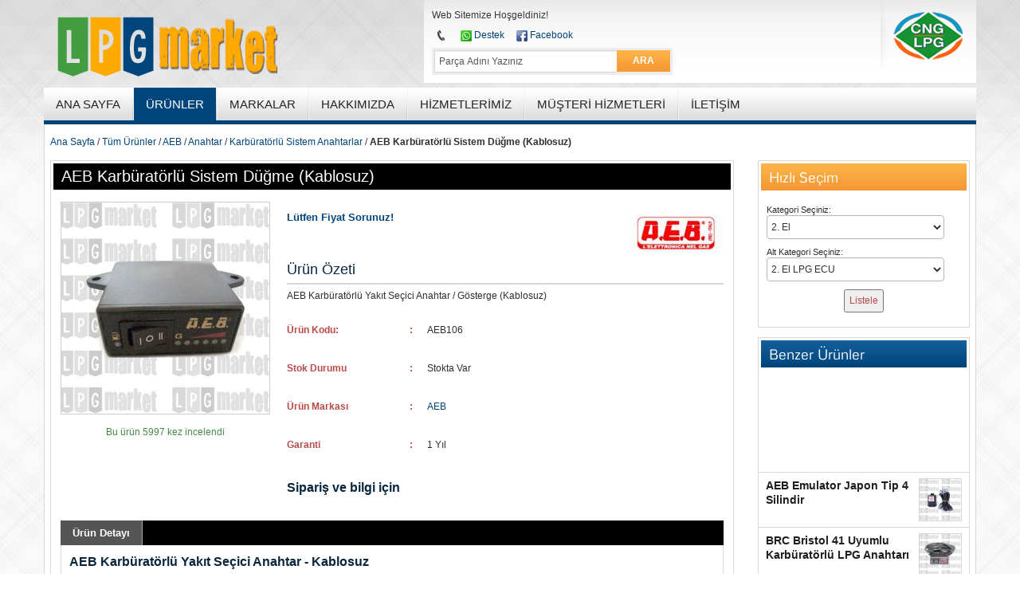

--- FILE ---
content_type: text/html; charset=iso-8859-9
request_url: https://www.lpgparcasi.com/urundetay.php?urunID=256
body_size: 11222
content:
<!DOCTYPE html PUBLIC "-//W3C//DTD XHTML 1.0 Strict//EN" "http://www.w3.org/TR/xhtml1/DTD/xhtml1-strict.dtd">
<html xmlns="http://www.w3.org/1999/xhtml" xml:lang="tr" lang="tr"><!-- InstanceBegin template="/Templates/site.dwt.php" codeOutsideHTMLIsLocked="false" -->
<head>
<meta http-equiv="content-type" content="text/html; charset=ISO-8859-9">
<!-- InstanceBeginEditable name="doctitle" -->
<title>AEB Karbüratörlü Yakıt Seçici Anahtar / Gösterge (Kablosuz)</title>
<meta name="description" content="AEB Karbüratörlü Sistem Düğme (Kablosuz) stoktan hemen teslim! Hızlı kargo ve ödeme avantajlarımızdan yararlanın!" />
<meta name="keywords" content="LPG Yedek Parça, Otogaz Parçaları, LPG Market, CNG Yedek Parça, LPG Parçası, BRC, Atiker, Prins, AKL, Lovato, Zavoli, Landirenzo, Landi, Vialle, Tartarini, Aldesa, Mimgas, Cangas, Tomasetto, Cangas, Emmegas, Gasitaly" />
<meta name="robots" content="index, follow" />
<meta name="robots" content="all">
<meta name="viewport" content="width=device-width, minimum-scale=1, maximum-scale=1" />
<link rel="icon" href="images/favicon.ico" type="image/x-icon" />
<link rel="shortcut icon" href="images/favicon.ico" type="image/x-icon" />

<!--[if lt IE 7]>
<script type="text/javascript">
//<![CDATA[
    var BLANK_URL = 'js/blank.html';
    var BLANK_IMG = 'js/spacer.gif';
//]]>
</script>
<![endif]-->
<link rel="stylesheet" type="text/css" href="css/bootstrap.css" media="all" />
<link rel="stylesheet" type="text/css" href="css/bootstrap-responsive.css" media="all" />
<link rel="stylesheet" type="text/css" href="magentothem/css/ma.verticalmenu.css" media="all" />
<link rel="stylesheet" type="text/css" href="magentothem/css/ma.zoom.css" media="all" />

<script type="text/javascript" src="js/prototype/prototype.js"></script>
<script type="text/javascript" src="js/prototype/validation.js"></script>
<script type="text/javascript" src="js/scriptaculous/builder.js"></script>
<script type="text/javascript" src="js/scriptaculous/effects.js"></script>
<script type="text/javascript" src="js/varien/js.js"></script>
<script type="text/javascript" src="js/varien/menu.js"></script>
<script type="text/javascript" src="js/magentothem/ma.jq.slide.js"></script>
<script type="text/javascript" src="js/bootstrap/bootstrap.min.js"></script>
<script type="text/javascript" src="js/bootstrap/bootstrap-tooltip.js"></script>
<script type="text/javascript" src="js/magentothem/ma.mobilemenu.js"></script>
<script type="text/javascript" src="js/magentothem/verticalmenu/ma.dropdown.js"></script>
<script type="text/javascript" src="js/magentothem/verticalmenu/ma.accordion.js"></script>
<script type="text/javascript" src="js/magentothem/prozoom/ma.jqzoom.js"></script>
<script type="text/javascript" src="js/magentothem/prozoom/ma.zoom.js"></script>
<script type="text/javascript" src="js/magentothem/prozoom/ma.lightbox.js"></script>
<!--[if lt IE 9]>
<link rel="stylesheet" type="text/css" href="css/styles-ie8.css" media="all" />
<![endif]-->
<!--[if lt IE 8]>
<link rel="stylesheet" type="text/css" href="css/styles-ie.css" media="all" />
<![endif]-->
<!--[if lt IE 7]>
<script type="text/javascript" src="js/lib/ds-sleight.js"></script>
<script type="text/javascript" src="js/base/default/js/ie6.js"></script>
<![endif]-->
<link rel="stylesheet" type="text/css" href="css/styles_blue_yellow.css" media="screen"/>
<link rel="stylesheet" type="text/css" href="css/fish_menu.css" media="screen"/>
<!-- InstanceEndEditable -->
<!-- InstanceBeginEditable name="head" -->
<!-- InstanceEditableHeadTag -->
<link href="includes/skins/mxkollection3.css" rel="stylesheet" type="text/css" media="all" />
<script src="includes/common/js/base.js" type="text/javascript"></script>
<script src="includes/common/js/utility.js" type="text/javascript"></script>
<script src="includes/skins/style.js" type="text/javascript"></script>
<!-- InstanceEndEditable -->
<script async src="https://fundingchoicesmessages.google.com/i/pub-2053702282678101?ers=1" nonce="JR-QfiSntWelMfEAnc7UqQ"></script>
<script nonce="JR-QfiSntWelMfEAnc7UqQ">(function() {function signalGooglefcPresent() {if (!window.frames['googlefcPresent']) {if (document.body) {const iframe = document.createElement('iframe'); iframe.style = 'width: 0; height: 0; border: none; z-index: -1000; left: -1000px; top: -1000px;'; iframe.style.display = 'none'; iframe.name = 'googlefcPresent'; document.body.appendChild(iframe);} else {setTimeout(signalGooglefcPresent, 0);}}}signalGooglefcPresent();})();</script>
<script>(function(){/*

 Copyright The Closure Library Authors.
 SPDX-License-Identifier: Apache-2.0
*/
'use strict';var aa=function(a){var b=0;return function(){return b<a.length?{done:!1,value:a[b++]}:{done:!0}}},ba="function"==typeof Object.create?Object.create:function(a){var b=function(){};b.prototype=a;return new b},k;if("function"==typeof Object.setPrototypeOf)k=Object.setPrototypeOf;else{var m;a:{var ca={a:!0},n={};try{n.__proto__=ca;m=n.a;break a}catch(a){}m=!1}k=m?function(a,b){a.__proto__=b;if(a.__proto__!==b)throw new TypeError(a+" is not extensible");return a}:null}
var p=k,q=function(a,b){a.prototype=ba(b.prototype);a.prototype.constructor=a;if(p)p(a,b);else for(var c in b)if("prototype"!=c)if(Object.defineProperties){var d=Object.getOwnPropertyDescriptor(b,c);d&&Object.defineProperty(a,c,d)}else a[c]=b[c];a.v=b.prototype},r=this||self,da=function(){},t=function(a){return a};var u;var w=function(a,b){this.g=b===v?a:""};w.prototype.toString=function(){return this.g+""};var v={},x=function(a){if(void 0===u){var b=null;var c=r.trustedTypes;if(c&&c.createPolicy){try{b=c.createPolicy("goog#html",{createHTML:t,createScript:t,createScriptURL:t})}catch(d){r.console&&r.console.error(d.message)}u=b}else u=b}a=(b=u)?b.createScriptURL(a):a;return new w(a,v)};var A=function(){return Math.floor(2147483648*Math.random()).toString(36)+Math.abs(Math.floor(2147483648*Math.random())^Date.now()).toString(36)};var B={},C=null;var D="function"===typeof Uint8Array;function E(a,b,c){return"object"===typeof a?D&&!Array.isArray(a)&&a instanceof Uint8Array?c(a):F(a,b,c):b(a)}function F(a,b,c){if(Array.isArray(a)){for(var d=Array(a.length),e=0;e<a.length;e++){var f=a[e];null!=f&&(d[e]=E(f,b,c))}Array.isArray(a)&&a.s&&G(d);return d}d={};for(e in a)Object.prototype.hasOwnProperty.call(a,e)&&(f=a[e],null!=f&&(d[e]=E(f,b,c)));return d}
function ea(a){return F(a,function(b){return"number"===typeof b?isFinite(b)?b:String(b):b},function(b){var c;void 0===c&&(c=0);if(!C){C={};for(var d="ABCDEFGHIJKLMNOPQRSTUVWXYZabcdefghijklmnopqrstuvwxyz0123456789".split(""),e=["+/=","+/","-_=","-_.","-_"],f=0;5>f;f++){var h=d.concat(e[f].split(""));B[f]=h;for(var g=0;g<h.length;g++){var l=h[g];void 0===C[l]&&(C[l]=g)}}}c=B[c];d=Array(Math.floor(b.length/3));e=c[64]||"";for(f=h=0;h<b.length-2;h+=3){var y=b[h],z=b[h+1];l=b[h+2];g=c[y>>2];y=c[(y&3)<<
4|z>>4];z=c[(z&15)<<2|l>>6];l=c[l&63];d[f++]=""+g+y+z+l}g=0;l=e;switch(b.length-h){case 2:g=b[h+1],l=c[(g&15)<<2]||e;case 1:b=b[h],d[f]=""+c[b>>2]+c[(b&3)<<4|g>>4]+l+e}return d.join("")})}var fa={s:{value:!0,configurable:!0}},G=function(a){Array.isArray(a)&&!Object.isFrozen(a)&&Object.defineProperties(a,fa);return a};var H;var J=function(a,b,c){var d=H;H=null;a||(a=d);d=this.constructor.u;a||(a=d?[d]:[]);this.j=d?0:-1;this.h=null;this.g=a;a:{d=this.g.length;a=d-1;if(d&&(d=this.g[a],!(null===d||"object"!=typeof d||Array.isArray(d)||D&&d instanceof Uint8Array))){this.l=a-this.j;this.i=d;break a}void 0!==b&&-1<b?(this.l=Math.max(b,a+1-this.j),this.i=null):this.l=Number.MAX_VALUE}if(c)for(b=0;b<c.length;b++)a=c[b],a<this.l?(a+=this.j,(d=this.g[a])?G(d):this.g[a]=I):(d=this.l+this.j,this.g[d]||(this.i=this.g[d]={}),(d=this.i[a])?
G(d):this.i[a]=I)},I=Object.freeze(G([])),K=function(a,b){if(-1===b)return null;if(b<a.l){b+=a.j;var c=a.g[b];return c!==I?c:a.g[b]=G([])}if(a.i)return c=a.i[b],c!==I?c:a.i[b]=G([])},M=function(a,b){var c=L;if(-1===b)return null;a.h||(a.h={});if(!a.h[b]){var d=K(a,b);d&&(a.h[b]=new c(d))}return a.h[b]};J.prototype.toJSON=function(){var a=N(this,!1);return ea(a)};
var N=function(a,b){if(a.h)for(var c in a.h)if(Object.prototype.hasOwnProperty.call(a.h,c)){var d=a.h[c];if(Array.isArray(d))for(var e=0;e<d.length;e++)d[e]&&N(d[e],b);else d&&N(d,b)}return a.g},O=function(a,b){H=b=b?JSON.parse(b):null;a=new a(b);H=null;return a};J.prototype.toString=function(){return N(this,!1).toString()};var P=function(a){J.call(this,a)};q(P,J);function ha(a){var b,c=(a.ownerDocument&&a.ownerDocument.defaultView||window).document,d=null===(b=c.querySelector)||void 0===b?void 0:b.call(c,"script[nonce]");(b=d?d.nonce||d.getAttribute("nonce")||"":"")&&a.setAttribute("nonce",b)};var Q=function(a,b){b=String(b);"application/xhtml+xml"===a.contentType&&(b=b.toLowerCase());return a.createElement(b)},R=function(a){this.g=a||r.document||document};R.prototype.appendChild=function(a,b){a.appendChild(b)};var S=function(a,b,c,d,e,f){try{var h=a.g,g=Q(a.g,"SCRIPT");g.async=!0;g.src=b instanceof w&&b.constructor===w?b.g:"type_error:TrustedResourceUrl";ha(g);h.head.appendChild(g);g.addEventListener("load",function(){e();d&&h.head.removeChild(g)});g.addEventListener("error",function(){0<c?S(a,b,c-1,d,e,f):(d&&h.head.removeChild(g),f())})}catch(l){f()}};var ia=r.atob("aHR0cHM6Ly93d3cuZ3N0YXRpYy5jb20vaW1hZ2VzL2ljb25zL21hdGVyaWFsL3N5c3RlbS8xeC93YXJuaW5nX2FtYmVyXzI0ZHAucG5n"),ja=r.atob("WW91IGFyZSBzZWVpbmcgdGhpcyBtZXNzYWdlIGJlY2F1c2UgYWQgb3Igc2NyaXB0IGJsb2NraW5nIHNvZnR3YXJlIGlzIGludGVyZmVyaW5nIHdpdGggdGhpcyBwYWdlLg=="),ka=r.atob("RGlzYWJsZSBhbnkgYWQgb3Igc2NyaXB0IGJsb2NraW5nIHNvZnR3YXJlLCB0aGVuIHJlbG9hZCB0aGlzIHBhZ2Uu"),la=function(a,b,c){this.h=a;this.j=new R(this.h);this.g=null;this.i=[];this.l=!1;this.o=b;this.m=c},V=function(a){if(a.h.body&&!a.l){var b=
function(){T(a);r.setTimeout(function(){return U(a,3)},50)};S(a.j,a.o,2,!0,function(){r[a.m]||b()},b);a.l=!0}},T=function(a){for(var b=W(1,5),c=0;c<b;c++){var d=X(a);a.h.body.appendChild(d);a.i.push(d)}b=X(a);b.style.bottom="0";b.style.left="0";b.style.position="fixed";b.style.width=W(100,110).toString()+"%";b.style.zIndex=W(2147483544,2147483644).toString();b.style["background-color"]=ma(249,259,242,252,219,229);b.style["box-shadow"]="0 0 12px #888";b.style.color=ma(0,10,0,10,0,10);b.style.display=
"flex";b.style["justify-content"]="center";b.style["font-family"]="Roboto, Arial";c=X(a);c.style.width=W(80,85).toString()+"%";c.style.maxWidth=W(750,775).toString()+"px";c.style.margin="24px";c.style.display="flex";c.style["align-items"]="flex-start";c.style["justify-content"]="center";d=Q(a.j.g,"IMG");d.className=A();d.src=ia;d.style.height="24px";d.style.width="24px";d.style["padding-right"]="16px";var e=X(a),f=X(a);f.style["font-weight"]="bold";f.textContent=ja;var h=X(a);h.textContent=ka;Y(a,
e,f);Y(a,e,h);Y(a,c,d);Y(a,c,e);Y(a,b,c);a.g=b;a.h.body.appendChild(a.g);b=W(1,5);for(c=0;c<b;c++)d=X(a),a.h.body.appendChild(d),a.i.push(d)},Y=function(a,b,c){for(var d=W(1,5),e=0;e<d;e++){var f=X(a);b.appendChild(f)}b.appendChild(c);c=W(1,5);for(d=0;d<c;d++)e=X(a),b.appendChild(e)},W=function(a,b){return Math.floor(a+Math.random()*(b-a))},ma=function(a,b,c,d,e,f){return"rgb("+W(Math.max(a,0),Math.min(b,255)).toString()+","+W(Math.max(c,0),Math.min(d,255)).toString()+","+W(Math.max(e,0),Math.min(f,
255)).toString()+")"},X=function(a){a=Q(a.j.g,"DIV");a.className=A();return a},U=function(a,b){0>=b||null!=a.g&&0!=a.g.offsetHeight&&0!=a.g.offsetWidth||(na(a),T(a),r.setTimeout(function(){return U(a,b-1)},50))},na=function(a){var b=a.i;var c="undefined"!=typeof Symbol&&Symbol.iterator&&b[Symbol.iterator];b=c?c.call(b):{next:aa(b)};for(c=b.next();!c.done;c=b.next())(c=c.value)&&c.parentNode&&c.parentNode.removeChild(c);a.i=[];(b=a.g)&&b.parentNode&&b.parentNode.removeChild(b);a.g=null};var pa=function(a,b,c,d,e){var f=oa(c),h=function(l){l.appendChild(f);r.setTimeout(function(){f?(0!==f.offsetHeight&&0!==f.offsetWidth?b():a(),f.parentNode&&f.parentNode.removeChild(f)):a()},d)},g=function(l){document.body?h(document.body):0<l?r.setTimeout(function(){g(l-1)},e):b()};g(3)},oa=function(a){var b=document.createElement("div");b.className=a;b.style.width="1px";b.style.height="1px";b.style.position="absolute";b.style.left="-10000px";b.style.top="-10000px";b.style.zIndex="-10000";return b};var L=function(a){J.call(this,a)};q(L,J);var qa=function(a){J.call(this,a)};q(qa,J);var ra=function(a,b){this.l=a;this.m=new R(a.document);this.g=b;this.i=K(this.g,1);b=M(this.g,2);this.o=x(K(b,4)||"");this.h=!1;b=M(this.g,13);b=x(K(b,4)||"");this.j=new la(a.document,b,K(this.g,12))};ra.prototype.start=function(){sa(this)};
var sa=function(a){ta(a);S(a.m,a.o,3,!1,function(){a:{var b=a.i;var c=r.btoa(b);if(c=r[c]){try{var d=O(P,r.atob(c))}catch(e){b=!1;break a}b=b===K(d,1)}else b=!1}b?Z(a,K(a.g,14)):(Z(a,K(a.g,8)),V(a.j))},function(){pa(function(){Z(a,K(a.g,7));V(a.j)},function(){return Z(a,K(a.g,6))},K(a.g,9),K(a.g,10),K(a.g,11))})},Z=function(a,b){a.h||(a.h=!0,a=new a.l.XMLHttpRequest,a.open("GET",b,!0),a.send())},ta=function(a){var b=r.btoa(a.i);a.l[b]&&Z(a,K(a.g,5))};(function(a,b){r[a]=function(c){for(var d=[],e=0;e<arguments.length;++e)d[e-0]=arguments[e];r[a]=da;b.apply(null,d)}})("__h82AlnkH6D91__",function(a){"function"===typeof window.atob&&(new ra(window,O(qa,window.atob(a)))).start()});}).call(this);

window.__h82AlnkH6D91__("[base64]/[base64]/[base64]/[base64]");</script>
</head>
<body class=" cms-index-index cms-home">
<div class="ma-wrapper">
    <div class="ma-page">
	<div class="container">
	    <div class="container-inner">
		<div class="ma-header-container">
    <div class="header">
	<div class="row-fluid">
	    <div class="span4">
				<h1 class="logo"><strong>LPG CNG Yedek Parça</strong><a href="index.php" title="LPG CNG yedek Parça otogaz Market" class="logo"><img src="images/logo.png" alt="LPG CNG Yedek Parça" /></a></h1>
			    </div>
	    <div class="span8">
		<div class="quick-access">
				<div class="quick-access-left">
				    <p class="welcome-msg">Web Sitemize Hoşgeldiniz! </p>
<ul class="links">
<li><img class="v-middle" src="images/tel.png" alt="Telefon" /><a href="tel:"></a></li>
<li><img class="v-middle" src="images/whatsapp.png" alt="Whatsaap" /> <a href="https://api.whatsapp.com/send?phone=">Destek</a></li>
<li><img class="v-middle" src="images/facebook.png" alt="Facebook Sayfamız" /> <a href="https://tr-tr.facebook.com/lpgmarket/">Facebook</a></li>
            </ul>
<form id="search" action="ara.php" method="post">
 <div class="form-search">
        <label for="search">Ara:</label>
        <input id="search" type="text" name="search" value="Parça Adını Yazınız" title="Parça Adını Yazınız" onfocus="this.style.color=&#39;#000&#39;;if(this.value==this.title){this.value=&#39;&#39;;}" onblur="if(this.value==&#39;&#39;){this.value=this.title;};this.style.color=(this.value==this.title)?&#39;#AAA&#39;:&#39;#000&#39;;" class="input-text" maxlength="128" />
        <button type="submit" title="Parça Ara" class="button"><span><span>ARA</span></span></button>
        <div id="search_autocomplete" class="search-autocomplete"></div>
    </div>
</form>
</div>
<div class="quick-access-right"><img src="images/sag-logo.png" alt="LPG Market" /></div>
</div>
  </div>
   </div>
</div>
<div class="ma-nav-mobile-container hidden-desktop">
    <div class="navbar">
            <div id="navbar-inner" class="navbar-inner navbar-inactive">
                    <a class="btn btn-navbar">
                            <span class="icon-bar"></span>
                            <span class="icon-bar"></span>
                            <span class="icon-bar"></span>
                    </a>
<span class="brand">Menü</span>
<ul id="ma-mobilemenu" class="mobilemenu nav-collapse collapse">
<li class="level-top"><a href="index.php">Ana Sayfa</a></li>
<li class="level-top"><a href="urunler.php">Tüm Ürünler</a></li>
<li class="level-top"><a href="markalar.php">Markalar</a></li>
<li class="level-top first parent">
<a href="hakkimizda.php?id=1" class="level-top"><span>Hakkımızda</span></a>
<ul><li><a href="kurumsal.php?id=1"><span>Vizyonumuz</span></a></li></ul><ul><li><a href="kurumsal.php?id=2"><span>Misyonumuz</span></a></li></ul><ul><li><a href="kurumsal.php?id=3"><span>Değerlerimiz</span></a></li></ul></li>
<li class="level-top first parent">
<a href="hakkimizda.php?id=2" class="level-top"><span>Hizmetlerimiz</span></a>
<ul><li><a href="kurumsal.php?id=4"><span>LPG / CNG Yedek Parça</span></a></li></ul><ul><li><a href="kurumsal.php?id=5"><span>LPG Dönüşüm Hizmetleri</span></a></li></ul></li>
<li class="level-top first parent">
<a href="hakkimizda.php?id=3" class="level-top"><span>Müşteri Hizmetleri</span></a>
<ul><li><a href="kurumsal.php?id=6"><span>Sık Sorulan Sorular</span></a></li></ul></li>
<li class="level-top"><a href="iletisim.php" class="level-top"><span>İletişim</span></a></li>
</ul>
 </div>
    </div>
</div>
<!-- InstanceBeginEditable name="duzenle2" -->
<div class="ma-nav-container visible-desktop">
  <ul id="nav">
    <li><a href="index.php" title="Ana Sayfa">ANA SAYFA</a></li>
<li class="active"><a href="urunler.php" title="LPG CNG Yedek Parça">ÜRÜNLER</a></li>    
<li><a href="markalar.php" title="Markalar">MARKALAR</a></li>       
         <li><a href="hakkimizda.php?id=1" class="level-top"><span>Hakkımızda</span></a>
         <ul>
        <li><a href="kurumsal.php?id=1"><span>Vizyonumuz</span></a></li><li><a href="kurumsal.php?id=2"><span>Misyonumuz</span></a></li><li><a href="kurumsal.php?id=3"><span>Değerlerimiz</span></a></li></ul>
    </li>     <li><a href="hakkimizda.php?id=2" class="level-top"><span>Hizmetlerimiz</span></a>
         <ul>
        <li><a href="kurumsal.php?id=4"><span>LPG / CNG Yedek Parça</span></a></li><li><a href="kurumsal.php?id=5"><span>LPG Dönüşüm Hizmetleri</span></a></li></ul>
    </li>     <li><a href="hakkimizda.php?id=3" class="level-top"><span>Müşteri Hizmetleri</span></a>
         <ul>
        <li><a href="kurumsal.php?id=6"><span>Sık Sorulan Sorular</span></a></li></ul>
    </li><li class="last"> <a href="iletisim.php" class="level-top"><span>İLETİŞİM</span></a></li>
  </ul>
</div>
<!-- InstanceEndEditable --><!-- InstanceBeginEditable name="duzenle1" -->
<div class="ma-main-container col2-right-layout">
		    <div class="main">
			<div class="breadcrumbs">
    <ul>
 <li class="home"><a href="index.php" title="Ana Sayfa">Ana Sayfa</a>
 <span>/ </span>
</li>
<li><a href="urunler.php" title="Ürünlerimiz">Tüm Ürünler</a>
 <span>/ </span></li>
 <li><a href="marka.php?logoID=42">AEB</a> <span>/ </span></li>
 <li><a href="urunkategori.php?kategoriID=5">Anahtar</a> <span>/ </span></li>
 <li><a href="altkategori.php?markaID=1">Karbüratörlü Sistem Anahtarlar</a>&nbsp;<span>/ </span></li>
 <li class="product">
  <strong>AEB Karbüratörlü Sistem Düğme (Kablosuz)</strong>
    </li></ul></div>
<div class="row-fluid">
 <div class="col-main span9">
<div id="messages_product_view"></div>
<div class="product-view">
	<div class="product-name">
		<h1>AEB Karbüratörlü Sistem Düğme (Kablosuz)</h1></div>
    <div class="product-essential">
	<div class="row-fluid">
	    <div class="product-img-box span4">
<p class="product-image">
<a href="uploads/urunler/aeb-anahtar-karburatorlu.jpg" class = "ma-a-lighbox" rel="lightbox[rotation]"></a>
 
	<a href="uploads/urunler/aeb-anahtar-karburatorlu.jpg" class = "cloud-zoom" id="ma-zoom1" style="position: relative; display: block;" rel="adjustX:10, adjustY:-2, zoomWidth:300, zoomHeight:300">
		<img style="width:265px;height:265px;object-fit:cover; object-position:center center;" border="0" src="uploads/urunler/aeb-anahtar-karburatorlu.jpg" alt="AEB Karbüratörlü Sistem Düğme (Kablosuz)" title="AEB Karbüratörlü Sistem Düğme (Kablosuz)" /></a></p>
<div class="more-views ma-more-img">
    <div class="clearfix"></div>
<div class="text-success"> 
  <div align="center">
    Bu ürün 5997 kez incelendi</div></div></ul></div>
<script type="text/javascript">
	//<![CDATA[
		$jz(document).ready(function(){
			$jz('head').append('<style type="text/css"> .cloud-zoom-big { border:4px solid #cdcdcd }</style>');
		});
	//]]>
</script>        </div>
<div class="product-shop span8">
  <img style='float:right;' src='uploads/logo/aeb.jpg' />   
             
<div class="price-box">
<span class="regular-price" id="product-price-2">
<span class="price">Lütfen Fiyat Sorunuz!</span></span></div>
                           
     <p>&nbsp;</p>                  
<div class="short-description">
  <h2>Ürün Özeti</h2>
<div class="std">AEB Karbüratörlü Yakıt Seçici Anahtar / Gösterge (Kablosuz)<br />
</div></div>
<table width="100%" height="193" border="0">
  <tr>
    <td width="28%" class="text-error"><strong>Ürün Kodu:</strong></td>
    <td width="4%" class="text-error"><strong>:</strong></td>
    <td width="68%">AEB106</td>
  </tr>
    
   <tr>
    <td class="text-error"><strong>Stok Durumu</strong></td>
    <td class="text-error"><strong>:</strong></td>
    <td>Stokta Var</td>
  </tr>
    
  <tr>
    <td class="text-error"><strong>Ürün Markası</strong></td>
    <td class="text-error"><strong>:</strong></td>
    <td><a href="marka.php?logoID=42">AEB</a></td>
  </tr>
     
  <tr>
    <td class="text-error"><strong>Garanti</strong></td>
    <td class="text-error"><strong>:</strong></td>
    <td>1 Yıl</td>
  </tr>
      
</table><br />
<h3>Sipariş ve bilgi için <a href="tel:"></a></h3>  
</div></div><div class="clearer"></div></div>
<div class="product-collateral">
<ul class="product-tabs">
<li id="product_tabs_description" class="active first"><a href="#">Ürün Detayı</a></li></ul>
<div class="product-tabs-content" id="product_tabs_description_contents">
<h2>Ürün Detayı</h2>
<div class="std">
  <p><h3>
	AEB Karb&uuml;rat&ouml;rl&uuml; Yakıt Se&ccedil;ici Anahtar - Kablosuz</h3>
<ul>
	<li>
		%100 Orijinal AEB</li>
	<li>
		Karb&uuml;rat&ouml;rl&uuml; ara&ccedil;lar i&ccedil;indir.</li>
	<li>
		Kablo hari&ccedil;tir.</li>
	<li>
		&Uuml;r&uuml;n resmi temsilidir.</li>
	<li>
		G&uuml;n i&ccedil;inde verilen siparişleriniz aynı g&uuml;n kargoya verilir.</li>
	<li>
		T&uuml;rkiye&#39;nin her yerine anlaşmalı kargo ile hızlı g&ouml;nderim yapılır.</li>
	<li>
		Sitemizde bulamadığınız &uuml;r&uuml;n&uuml; l&uuml;tfen sorun.</li>
	<li>
		Uygun fiyat ve &ouml;deme avantajlarımızdan yararlanmak i&ccedil;in bizi arayın.</li>
</ul>
<p>
	&nbsp;</p>
<p>
	Ara&ccedil;ta yakıt se&ccedil;imini sağlayan elektronik anahtardır. Aracın ateşleme sisteminden aldığı sinyal ile valfe a&ccedil;ma ve kapama komutunu g&ouml;ndermektedir. Anahtar &uuml;zerinde LPG tankındaki, yakıt miktarını g&ouml;steren seviye lambaları mevcuttur.</p>
<p>
	&nbsp;</p>
<h3>
	&Uuml;r&uuml;n Montajı</h3>
<p>
	Arızalı anahtarın arkasındaki soketi &ccedil;ıkararak, yeni anahtara takmanız yeterli olacaktır. Ayar ve teknik bilgi gerektirmez.</p>
  </p>
  <p>&nbsp;</p>
  <p align="center"><span class="product-options-bottom"><img src="images/kargolar.png" alt="Kargo" /></span></p>
  <p>&nbsp;</p>
<script async src="https://pagead2.googlesyndication.com/pagead/js/adsbygoogle.js?client=ca-pub-2053702282678101"
     crossorigin="anonymous"></script>
<ins class="adsbygoogle"
     style="display:block"
     data-ad-format="autorelaxed"
     data-ad-client="ca-pub-2053702282678101"
     data-ad-slot="4638566740"></ins>
<script>
     (adsbygoogle = window.adsbygoogle || []).push({});
</script></div></div>
<script type="text/javascript">
//<![CDATA[
Varien.Tabs = Class.create();
Varien.Tabs.prototype = {
  initialize: function(selector) {
    var self=this;
    $$(selector+' a').each(this.initTab.bind(this));
  },

  initTab: function(el) {
      el.href = 'javascript:void(0)';
      if ($(el.parentNode).hasClassName('active')) {
        this.showContent(el);
      }
      el.observe('click', this.showContent.bind(this, el));
  },

  showContent: function(a) {
    var li = $(a.parentNode), ul = $(li.parentNode);
    ul.select('li').each(function(el){
      var contents = $(el.id+'_contents');
      if (el==li) {
        el.addClassName('active');
        contents.show();
      } else {
        el.removeClassName('active');
        contents.hide();
      }
    });
  }
}
new Varien.Tabs('.product-tabs');
//]]>
</script></div></div></div>
<div class="col-right sidebar span3"><div class="block block-list block-compare">
<div class="block-title">
<strong><span>Hızlı Seçim</span></strong></div>
<div class="block-content">
<script type="text/javascript" src="js/jquery.min.js"></script>   
<script type="text/javascript">
function alt_kat_yenile(obj){
var deger = obj.value;
sel.get( 'altkatyenile.php?kategoriID='+deger, function(data) {
     sel('#jumpMenu2').html( data );
});
}

function gitt(){
var alt_kat = document.getElementById('jumpMenu2').value;
var kat = document.getElementById('jumpMenu').value;
if (alt_kat!=''){

window.location = "altkategori.php?markaID="+alt_kat;}
else {window.location = "altkategori.php?kategoriID="+kat;}
}
</script>                        
<div style="margin:10px;">
<form name="form" id="form">Kategori Seçiniz:<br /> 
<select name="jumpMenu" class="span11" id="jumpMenu" onchange="alt_kat_yenile(this);">
 <option value="1">2. El<option value="5">Anahtar<option value="12">Bakım ve Koruma<option value="3">ECU<option value="10">Elektrik & Elektronik<option value="2">Enjektör, Rail ve Nozul<option value="7">Filtreler<option value="11">Gaz ve Benzin Kesiciler<option value="9">Kablo & Tesisat<option value="15">LPG Tankları<option value="8">Map Sensörleri<option value="13">Montaj Ekipmanları<option value="4">Regülatör - Beyin<option value="14">Tamir Setleri<option value="6">Şamandıra - Kapak</option>
</select>
<br />
Alt Kategori Seçiniz: 
<select name="jumpMenu2" class="span11" id="jumpMenu2"></select>
<div align="center"><input style="padding:5px;" name="go_button" type="button" class="text-error" id= "go_button" onclick="gitt();" value="Listele" /> 
</div>
    </form>
    <script>alt_kat_yenile(document.getElementById('jumpMenu'));</script></div></div></div><p/>   
<div class="ma-bestseller-products block"> 
<div class="ma-bestseller-product-title block-title"><strong>Benzer Ürünler</strong></div>
<div class="bestseller-category block-content">
 <ul class="bestseller-product">
<script async src="//pagead2.googlesyndication.com/pagead/js/adsbygoogle.js"></script>
<ins class="adsbygoogle"
     style="display:block"
     data-ad-format="fluid"
     data-ad-layout-key="-i2-s+g-2v+a0"
     data-ad-client="ca-pub-2053702282678101"
     data-ad-slot="6585507695"></ins>
<script>
     (adsbygoogle = window.adsbygoogle || []).push({});
</script>
      <li class="item"><a href="urundetay.php?urunID=333" title="AEB Emülatör Japon" class="product-image"><img border="0" src="uploads/urunler/aeb-emulator-japon.jpg" width="52" height="52" alt="AEB Emülatör Japon" /></a>
         <h2 class="product-name"><a href="urundetay.php?urunID=333" title="AEB Emülatör Japon">AEB Emulator Japon Tip 4 Silindir</a></h2>
     
 
     </li>     <li class="item"><a href="urundetay.php?urunID=362" title="Brc Bristol 41 Uyumlu Düğme" class="product-image"><img border="0" src="uploads/urunler/brc-uyumlu-anahtar.jpg" width="52" height="52" alt="Brc Bristol 41 Uyumlu Düğme" /></a>
         <h2 class="product-name"><a href="urundetay.php?urunID=362" title="Brc Bristol 41 Uyumlu Düğme">BRC Bristol 41 Uyumlu Karbüratörlü LPG Anahtarı</a></h2>
     
 
     </li>     <li class="item"><a href="urundetay.php?urunID=544" title="AEB 119B Sıralı Sistem Anahtar" class="product-image"><img border="0" src="uploads/urunler/aeb-anahtar.jpg" width="52" height="52" alt="AEB 119B Sıralı Sistem Anahtar" /></a>
         <h2 class="product-name"><a href="urundetay.php?urunID=544" title="AEB 119B Sıralı Sistem Anahtar">AEB 119B Zavoli, Emmegas, OMVL, Bigas Yakıt Seçici Anahtar</a></h2>
     
 
     </li>     <li class="item"><a href="urundetay.php?urunID=332" title="AEB Emülatör Universal" class="product-image"><img border="0" src="uploads/urunler/aeb-emulator-universal.jpg" width="52" height="52" alt="AEB Emülatör Universal" /></a>
         <h2 class="product-name"><a href="urundetay.php?urunID=332" title="AEB Emülatör Universal">AEB Emulator Universal Tip 4 Silindir</a></h2>
     
 
     </li>     <li class="item"><a href="urundetay.php?urunID=256" title="AEB Karbüratörlü Sistem Düğme (Kablosuz)" class="product-image"><img border="0" src="uploads/urunler/aeb-anahtar-karburatorlu.jpg" width="52" height="52" alt="AEB Karbüratörlü Sistem Düğme (Kablosuz)" /></a>
         <h2 class="product-name"><a href="urundetay.php?urunID=256" title="AEB Karbüratörlü Sistem Düğme (Kablosuz)">AEB Karbüratörlü Yakıt Seçici Anahtar / Gösterge (Kablosuz)</a></h2>
     
 
     </li>     <script async src="//pagead2.googlesyndication.com/pagead/js/adsbygoogle.js"></script>
<ins class="adsbygoogle"
     style="display:block"
     data-ad-format="fluid"
     data-ad-layout-key="-i2-s+g-2v+a0"
     data-ad-client="ca-pub-2053702282678101"
     data-ad-slot="6585507695"></ins>
<script>
     (adsbygoogle = window.adsbygoogle || []).push({});
</script></ul>			
</div></div></div></div></div></div><!-- InstanceEndEditable -->
<div class="ma-footer-static-container">
<div class="ma-footer-static">
<div class="row-fluid">
 <div class="footer-block latest-new span3">
<div class="title"><h2><a href="hakkimizda.php?id=1">Hakkımızda</a></h2>
</div>
<div class="content">
<ul>
<li><a href="kurumsal.php?id=1"><span>Vizyonumuz</span></a></li><li><a href="kurumsal.php?id=2"><span>Misyonumuz</span></a></li><li><a href="kurumsal.php?id=3"><span>Değerlerimiz</span></a></li></ul></div></div>
<div class="footer-block latest-new span3">
<div class="title"><h2><a href="hakkimizda.php?id=2">Hizmetlerimiz</a></h2>
</div>
<div class="content">
<ul>
<li><a href="kurumsal.php?id=4"><span>LPG / CNG Yedek Parça</span></a></li><li><a href="kurumsal.php?id=5"><span>LPG Dönüşüm Hizmetleri</span></a></li></ul></div></div>
<div class="footer-block latest-new span3">
<div class="title"><h2><a href="hakkimizda.php?id=3">Müşteri Hizmetleri</a></h2>
</div>
<div class="content">
<ul>
<li><a href="kurumsal.php?id=6"><span>Sık Sorulan Sorular</span></a></li></ul></div></div>
<div class="footer-block paypal span3">
<div class="title">
<h2><a href="iletisim.php">İLETİŞİM</a></h2>
</div>
<div class="content">
Adres: <br /><br />
Tel: <a href="tel:"></a><br />
Gsm: <a href="tel:"></a><br />
<a href="mailto:"></a>
</div></div></div></div>
<div class="ma-footer-container">
<div class="footer">
<div class="row-fluid">
<div class="span6">
<ul class="links">
<li class="first"><a href="#">© 2014 www.lpgparcasi.com - Tüm Hakları Saklıdır.</a></li>
<li class="last"><a href="admin.php"><img src="images/panel.png" alt="Admin" width="20" height="20" /></a></li>
</ul>
</div>
 <div class="span6">
<address><img src="images/visa.png" alt="Visa" /> <img src="images/master-cart.png" alt="Master Cart" /> <img src="images/visa-master.png" alt="Visa Master" /> Web Tasarım <a target="_blank" rel="nofollow" title="Diyalog Web Tasarım" href="https://www.diyalogwebtasarim.com">diyalog</a></address>
            </div>
    </div>
</div>
		
	    </div>
	</div>
    </div>
</div>
<script>
  (function(i,s,o,g,r,a,m){i['GoogleAnalyticsObject']=r;i[r]=i[r]||function(){
  (i[r].q=i[r].q||[]).push(arguments)},i[r].l=1*new Date();a=s.createElement(o),
  m=s.getElementsByTagName(o)[0];a.async=1;a.src=g;m.parentNode.insertBefore(a,m)
  })(window,document,'script','//www.google-analytics.com/analytics.js','ga');

  ga('create', 'UA-55167906-1', 'auto');
  ga('send', 'pageview');

</script></body>
<!-- InstanceEnd --></html>


--- FILE ---
content_type: text/html; charset=iso-8859-9
request_url: https://www.lpgparcasi.com/altkatyenile.php?kategoriID=1
body_size: -12
content:
<option value="4">2. El LPG ECU</option><option value="41">2. El LPG Enjektör</option>

--- FILE ---
content_type: text/html; charset=utf-8
request_url: https://www.google.com/recaptcha/api2/aframe
body_size: 258
content:
<!DOCTYPE HTML><html><head><meta http-equiv="content-type" content="text/html; charset=UTF-8"></head><body><script nonce="KA0MnC3uOlwpZffALp9dOA">/** Anti-fraud and anti-abuse applications only. See google.com/recaptcha */ try{var clients={'sodar':'https://pagead2.googlesyndication.com/pagead/sodar?'};window.addEventListener("message",function(a){try{if(a.source===window.parent){var b=JSON.parse(a.data);var c=clients[b['id']];if(c){var d=document.createElement('img');d.src=c+b['params']+'&rc='+(localStorage.getItem("rc::a")?sessionStorage.getItem("rc::b"):"");window.document.body.appendChild(d);sessionStorage.setItem("rc::e",parseInt(sessionStorage.getItem("rc::e")||0)+1);localStorage.setItem("rc::h",'1768895745798');}}}catch(b){}});window.parent.postMessage("_grecaptcha_ready", "*");}catch(b){}</script></body></html>

--- FILE ---
content_type: text/css
request_url: https://www.lpgparcasi.com/css/fish_menu.css
body_size: 614
content:
.ma-nav-container {  }
#nav { margin:0 auto; padding:0; font-size:15px;  background:url(../images/bg-nav.png) top left repeat-x; }

/* All Levels */ /* Style consistent throughout all nav levels */
#nav li { position:relative; text-align:left; }
#nav li.over { z-index:998; }
#nav a,
#nav a:hover { display:block; line-height:1.3em; text-decoration:none; }
#nav span { display:block; cursor:pointer; white-space:nowrap; }
#nav li ul span {white-space:normal; }
#nav ul li.parent a { background:url(../images/bkg_nav2.gif) 100% 100% no-repeat; }
#nav ul li.parent li a { background-image:none; }

/* 0 Level */
#nav li { float:left; background:url(../images/bg-li-nav.png) top right no-repeat; padding-right: 2px; }
#nav li.last{ background:none; }
#nav li.active a { color:#FFF;  }
#nav a { float:left; padding:11px 15px 11px 15px; color:#242424; text-transform:uppercase; }
#nav li.over a,
#nav a:hover { color:#FFF;  }

/* 1st Level */
#nav ul li,
#nav ul li.active { background: none; float:none; margin:0; border-bottom:1px solid #fff; padding: 0; }
#nav ul li.last { border-bottom:0; }

#nav ul a,
#nav ul a:hover { float:none; padding:0; background:none; }
#nav ul li a { font-weight:normal !important; }

/* 2nd Level */
#nav ul,
#nav div {  position:absolute; width:15em; top:46px; left:-10000px; }
#nav div ul { position:static; width:auto; border:none; }

/* 3rd+ Level */
#nav ul ul,
#nav ul div { top:0px; }

#nav ul li a { color:#FFF; text-transform:capitalize; }
#nav ul li a:hover { text-decoration:underline; }
#nav ul span,
#nav ul li.last li span { padding:3px 15px 4px 15px; }

/* Show menu */
#nav li ul.shown-sub,
#nav li div.shown-sub { left:0; z-index:999; }
#nav li .shown-sub ul.shown-sub,
#nav li .shown-sub li div.shown-sub { left:225px; }
/********** Navigation > */

--- FILE ---
content_type: text/css
request_url: https://www.lpgparcasi.com/includes/skins/mxkollection3.css
body_size: 200
content:
/*
 * ADOBE SYSTEMS INCORPORATED
 * Copyright 2007 Adobe Systems Incorporated
 * All Rights Reserved
 * 
 * NOTICE:  Adobe permits you to use, modify, and distribute this file in accordance with the 
 * terms of the Adobe license agreement accompanying it. If you have received this file from a 
 * source other than Adobe, then your use, modification, or distribution of it requires the prior 
 * written permission of Adobe.
 */

@import url("common.css");
@import url("arktic/nav.css");
@import url("arktic/wdg.css");
@import url("arktic/tng.css");
@import url("arktic/nxt.css");
@import url("arktic/cal.css");


--- FILE ---
content_type: text/css
request_url: https://www.lpgparcasi.com/includes/skins/arktic/nav.css
body_size: 766
content:
/*
 * ADOBE SYSTEMS INCORPORATED
 * Copyright 2007 Adobe Systems Incorporated
 * All Rights Reserved
 * 
 * NOTICE:  Adobe permits you to use, modify, and distribute this file in accordance with the 
 * terms of the Adobe license agreement accompanying it. If you have received this file from a 
 * source other than Adobe, then your use, modification, or distribution of it requires the prior 
 * written permission of Adobe.
 */

/*
 * the navigation markup : container div with a ul inside. 
 * each list element has a class to differentiate it ( prev, next etc)
 * inside each list element there is a link.
 */
div.KT_textnav_AZ {
	display: inline;
	font-size: 0.95em !important; 
	font-family: verdana,arial,sans-serif;
}
div.KT_textnav, div.KT_textnav div {
	display: inline;
	text-align: center;
	/*padding: 5px 0px 5px 0px;*/
}
	/* hide list markers  and padding / margin */
	div.KT_textnav ul {
		text-align: center;
		display: inline;
		list-style-type: none;
		margin: 0;
		padding: 0;
	}
		/* make list display "inline" */
		div.KT_textnav ul li {
			display: inline;
			width: 60px;
	    padding: 0px 5px 0px 12px;
      white-space: nowrap;		  
			/* float: left; */
		}
		/* make list display "inline" */
		div.KT_textnav_AZ ul li {
			display: inline;
		    padding: 0;
			margin: 0;
			width: auto;
			/* float: left; */
		}

			div.KT_textnav ul li a, div.KT_textnav ul li a:hover, div.KT_textnav ul li a:visited, div.KT_textnav ul li a:active {
				font-weight: normal;
				font-size: 0.95em !important; 
				text-decoration: underline;
				padding: 0; 
				margin: 0;
			}
			div.KT_textnav ul li a.disabled, div.KT_textnav ul li a.disabled:hover, div.KT_textnav ul li a.disabled:visited, div.KT_textnav ul li a.disabled:active  {
				text-decoration: none;
				color: #AAAAAA;
				cursor: default;
			}
			div.KT_textnav ul li input.disabled {
				text-decoration: none;
				color: #ddd;
				cursor: default;
			}

div.KT_textnav ul li a.NAV_selected {
	font-weight: bold;
	color: #000000;
	padding: 0px 0px 0px 4px !important;
	cursor: default;
}
div.KT_textnav ul li.NAV_selected {
	font-weight: bold;
	color: #000000;
	padding: 0px 0px 0px 4px !important;
	cursor: default;
}
div.KT_textnav ul li.NAV_disabled {
	font-size: 0.95em !important; 
	color: #AAAAAA;
	padding: 0px 0px 0px 4px !important;
	cursor: default;
}
div.KT_nav_statistics{
	display: inline;
	font-size: 0.85em !important; 
	font-family: verdana,arial,sans-serif;
}
div.KT_nav_form{
	display: inline;
	font-size: 0.85em !important; 
	font-family: verdana,arial,sans-serif;
}




--- FILE ---
content_type: text/css
request_url: https://www.lpgparcasi.com/includes/skins/arktic/wdg.css
body_size: 2423
content:
/*
 * ADOBE SYSTEMS INCORPORATED
 * Copyright 2007 Adobe Systems Incorporated
 * All Rights Reserved
 * 
 * NOTICE:  Adobe permits you to use, modify, and distribute this file in accordance with the 
 * terms of the Adobe license agreement accompanying it. If you have received this file from a 
 * source other than Adobe, then your use, modification, or distribution of it requires the prior 
 * written permission of Adobe.
 */

/* Copyright 2001-2005 Interakt Online. All rights reserved. */

/* spin control : this is very very fragile !
 * any difference in dimensions of the background-pictures / container will cause them, 
 * to float away / dissapear*/
.MXW_Spin {
	border-width: 0px;
	padding: 0px;
	margin: 0px;
}
.seldrop {
	float:none;
	clear:both;
	position:absolute;
}
	.MXW_Spin_table {
		border: 0px ! important;
		margin:0px ! important;
		padding: 0px ! important;
		float: left;
		clear: both;
	}
		.MXW_Spin_table tr {
			border: 0px ! important;
			margin:0px ! important;
			padding: 0px ! important;
		}
		.MXW_Spin_table td {
			vertical-align: middle ! important;
			border: 0px ! important; 
			margin:0px ! important;
			padding: 0px ! important;
		}
	.MXW_Spin_td_btnup {
		background-image: url(images/wdg_up.gif);
		background-repeat: no-repeat;
		background-position: 50% 50%;
		background-color: #cccccc;
		line-height: 8px;
		font-size: 1px;
	}
	.MXW_Spin_td_btndown {
		background-image: url(images/wdg_down.gif);
		background-repeat: no-repeat;
		background-position: 50% 50%;
		background-color: #cccccc;
		line-height: 8px;
		font-size: 1px;
	}
	.MXW_disabled {
		background-color: #AAAAAA;
	}
	.mxw_v {
		background-image: url(images/down.gif);
		/* without this, the background image is not displayed on IE when using a Windows theme. */
                background-color:buttonface;
		background-repeat: no-repeat;
		background-position: 50% 50%;
	}
	.mxw_add {
	
	}
	.MXW_Spin_div_up {
		width:17px;
		cursor:default;
		border-left: 1px solid #ddd; border-top: 1px solid #ddd;
		border-bottom: 1px solid #000; border-right: 1px solid #000;
	}
	.MXW_Spin_div_down {
		width:17px;
		cursor:default;
		border-left: 1px solid #000; border-top: 1px solid #000;
		border-bottom: 1px solid #ddd; border-right: 1px solid #ddd;
	}

/* effects of the alert message on the widget element ( when mask is incorrect) */
.MXW_RTE_visual_alert_on, 
.MXW_RTE_visual_alert_input, 
.MXW_MIN_visual_alert_input, 
.MXW_SMD_visual_alert_input, 
.MXW_ICT_visual_alert_input {
		border-left: 2px solid #4C7ECF;
		border-top: 2px solid #4C7ECF;
		border-bottom: 2px solid #3c63a2;
		border-right: 2px solid #3c63a2;
}

.MXW_RTE_visual_alert_off {
}

/*
 * visual effect on explanatory div floating next to an element ( when mask is incorrect) */
.MXW_MIN_visual_alert_div, 
.MXW_SMD_visual_alert_div, 
.MXW_SMDCAL_visual_alert_div, 
.MXW_ICT_visual_alert_div, 
.MXW_RTE_visual_alert_div {
	white-space: nowrap ! important;
	font-family: Verdana, Arial, Helvetica, sans-serif;
	font-weight: bold;
	font-size: 12px;
	margin: 0px;
	padding:2px 4px; 
	color: #fff; 
	background-color: #3c63a2;
}

	.MXW_ICT_visual_alert_div {
		padding: 0px;
		margin-left: 0px;
	}

	.MXW_RTE_visual_alert_div {
		padding: 0px;
		margin-left: 20px;
	}
	.MXW_SMDCAL_visual_alert_div {
		padding: 0px;
		margin-left: 20px;
	}


.MXW_MMO_container td {
	vertical-align: middle ! important;
}

/* ensure menu mover stays the same width even when it is empty */
.MenuMover_select {
	width:150px;
}
.MenuMover_button {
	width:32px;
}


/* The main calendar widget.  DIV containing a table. */

div.calendar { position: relative;
  z-index: 10000;
}

.calendar, .calendar table {
  border: 1px solid #206A9B;
  font-size: 11px;
  color: #000;
  cursor: default;
  background: #F1F8FC;
  font-family: tahoma,verdana,sans-serif;
}

/* Header part -- contains navigation buttons and day names. */

.calendar .button { /* "<<", "<", ">", ">>" buttons have this class */
  text-align: center;    /* They are the navigation buttons */
  padding: 2px;          /* Make the buttons seem like they're pressing */
}

.calendar .nav {
  background: #007ED1 url(menuarrow2.gif) no-repeat 100% 100%;
}

.calendar thead .title { /* This holds the current "month, year" */
  font-weight: bold;      /* Pressing it will take you to the current date */
  text-align: center;
  background: #000;
  color: #fff;
  padding: 2px;
}

.calendar thead tr { /* Row <TR> containing navigation buttons */
  background: #007ED1;
  color: #fff;
}

.calendar thead .daynames { /* Row <TR> containing the day names */
  background: #C7E1F3;
}

.calendar thead .name { /* Cells <TD> containing the day names */
  border-bottom: 1px solid #206A9B;
  padding: 2px;
  text-align: center;
  color: #000;
}

.calendar thead .weekend { /* How a weekend day name shows in header */
  color: #a66;
}

.calendar thead .hilite { /* How do the buttons in header appear when hover */
  background-color: #34ABFA;
  color: #000;
  border: 1px solid #016DC5;
  padding: 1px;
}

.calendar thead .active { /* Active (pressed) buttons in header */
  background-color: #006AA9;
  border: 1px solid #008AFF;
  padding: 2px 0px 0px 2px;
}

/* The body part -- contains all the days in month. */

.calendar tbody .day { /* Cells <TD> containing month days dates */
  width: 2em;
  color: #456;
  text-align: right;
  padding: 2px 4px 2px 2px;
}
.calendar tbody .day.othermonth {
  font-size: 80%;
  color: #bbb;
}
.calendar tbody .day.othermonth.oweekend {
  color: #fbb;
}

.calendar table .wn {
  padding: 2px 3px 2px 2px;
  border-right: 1px solid #000;
  background: #C7E1F3;
}

.calendar tbody .rowhilite td {
  background: #def;
}

.calendar tbody .rowhilite td.wn {
  background: #F1F8FC;
}

.calendar tbody td.hilite { /* Hovered cells <TD> */
  background: #def;
  padding: 1px 3px 1px 1px;
  border: 1px solid #8FC4E8;
}

.calendar tbody td.active { /* Active (pressed) cells <TD> */
  background: #cde;
  padding: 2px 2px 0px 2px;
}

.calendar tbody td.selected { /* Cell showing today date */
  font-weight: bold;
  border: 1px solid #000;
  padding: 1px 3px 1px 1px;
  background: #fff;
  color: #000;
}

.calendar tbody td.weekend { /* Cells showing weekend days */
  color: #a66;
}

.calendar tbody td.today { /* Cell showing selected date */
  font-weight: bold;
  color: #D50000;
}

.calendar tbody .disabled { color: #999; }

.calendar tbody .emptycell { /* Empty cells (the best is to hide them) */
  visibility: hidden;
}

.calendar tbody .emptyrow { /* Empty row (some months need less than 6 rows) */
  display: none;
}

/* The footer part -- status bar and "Close" button */

.calendar tfoot .footrow { /* The <TR> in footer (only one right now) */
  text-align: center;
  background: #206A9B;
  color: #fff;
}

.calendar tfoot .ttip { /* Tooltip (status bar) cell <TD> */
  background: #000;
  color: #fff;
  border-top: 1px solid #206A9B;
  padding: 1px;
}

.calendar tfoot .hilite { /* Hover style for buttons in footer */
  background: #B8DAF0;
  border: 1px solid #178AEB;
  color: #000;
  padding: 1px;
}

.calendar tfoot .active { /* Active (pressed) style for buttons in footer */
  background: #006AA9;
  padding: 2px 0px 0px 2px;
}

/* Combo boxes (menus that display months/years for direct selection) */

.calendar .combo {
  position: absolute;
  display: none;
  top: 0px;
  left: 0px;
  width: 4em;
  cursor: default;
  border: 1px solid #655;
  background: #def;
  color: #000;
  font-size: 90%;
  z-index: 100;
}

.calendar .combo .label,
.calendar .combo .label-IEfix {
  text-align: center;
  padding: 1px;
}

.calendar .combo .label-IEfix {
  width: 4em;
}

.calendar .combo .hilite {
  background: #34ABFA;
  border-top: 1px solid #46a;
  border-bottom: 1px solid #46a;
  font-weight: bold;
}

.calendar .combo .active {
  border-top: 1px solid #46a;
  border-bottom: 1px solid #46a;
  background: #F1F8FC;
  font-weight: bold;
}

.calendar td.time {
  border-top: 1px solid #000;
  padding: 1px 0px;
  text-align: center;
  background-color: #E3F0F9;
}

.calendar td.time .hour,
.calendar td.time .minute,
.calendar td.time .ampm {
  padding: 0px 3px 0px 4px;
  border: 1px solid #889;
  font-weight: bold;
  background-color: #F1F8FC;
}

.calendar td.time .ampm {
  text-align: center;
}

.calendar td.time .colon {
  padding: 0px 2px 0px 3px;
  font-weight: bold;
}

.calendar td.time span.hilite {
  border-color: #000;
  background-color: #267DB7;
  color: #fff;
}

.calendar td.time span.active {
  border-color: red;
  background-color: #000;
  color: #A5FF00;
}


--- FILE ---
content_type: text/css
request_url: https://www.lpgparcasi.com/includes/skins/arktic/nxt.css
body_size: 2735
content:
/*
 * ADOBE SYSTEMS INCORPORATED
 * Copyright 2007 Adobe Systems Incorporated
 * All Rights Reserved
 * 
 * NOTICE:  Adobe permits you to use, modify, and distribute this file in accordance with the 
 * terms of the Adobe license agreement accompanying it. If you have received this file from a 
 * source other than Adobe, then your use, modification, or distribution of it requires the prior 
 * written permission of Adobe.
 */

/* Most usual classes */

/*
 * this list of classes refers to ALL the generated buttons inside the list; 
 * if you modify it, all the generated buttons will take on the new look */
.button_big, 
.button_small, 
.button_smallest, 
.KT_tngtable tbody tr.KT_buttons input, 
#KT_tngdeverror input, 
#KT_tngtrace input, 
.KT_tngtable th.KT_sorter input, 
.KT_row_filter_submit_button, 
.KT_bottombuttons input, 
.KT_topbuttons input {
	border: 0px;
	font-size: 12px;
	font-weight: bold;
	background-color: #3c63a2;
	color: #ffffff;
	padding: 0px 5px 0px 5px;
	margin-right: 5px;
	border-top: 1px solid #8BB3F4; border-left: 1px solid #8BB3F4;
	border-bottom: 1px solid #28426D; border-right: 1px solid #28426D;
}

/* *
 * recommmended css attribute order
 *
 * layout:            display, list-style
 * box positioning:   position, float, clear
 * box position:      top, right, bottom, left
 * box clipping:      overflow, clip
 * box size:          width, height
 * box style:         margin, padding, border, background
 * text:              color, font, text-decoration, text-transform
 * text positioning:  text-align, vertical-align
 * other text:        white-space, ...
 *
 * */
/*

general elements
	container elements
		div, p
	a
	lists
		ul, li
	form elements
		input
		select

structural markup

*/

/* Main div container for any ImpAKT / Dynamic List/Form generated page
 * declares general options like font */
.KT_tng, .KT_tng textarea {
	font-family: Verdana, Arial, Helvetica, sans-serif;
}
    .KT_tng a, .KT_tng a:visited, .KT_tng a:active, .KT_tng a:hover {
        font-family: Verdana, Arial, Helvetica, sans-serif;
        font-size: 12px;
        font-weight: bold;
        text-decoration: none;
        color: #555555;
	    padding: 0px 5px 0px 12px;
	    margin-right: 0px;
    }
    .KT_tng a:hover {
	    /* background-color: #3c63a2; */
	    color: #3c63a2;
    }
/*
 * Expand the container on IE7, the clearing is not working correctly
 */
.KT_tng{
	min-width:1%;
}
/* form look and feel */

/* Form / List look and feel 
 * KT_tngform
 * 		the main container for a Dynamic Form
 * KT_tnglist
 * 		the main container for a Dynamic List */
 
.KT_tngform, .KT_tnglist {
	float: left;
	background-color: #ffffff;
	border: solid 1px #4F72B4;
}
 
 /* the main form tag inside a next list / form */
	.KT_tng .KT_tngform form, .KT_tng .KT_tnglist form {
		padding: 0;
		margin: 0;
	}
	/* HACK : added to prevent clipping of bottom border in ie */
	* html .KT_tng form { /* ie */
		padding-bottom: 1px;
	}

	/* List / Form Headers */
	.KT_tng h3 {
		margin-left: 4px;
	}
	/*
	 * KT_tngtable
	 * 		tabular content generated for NeXT List / Form */
	.KT_tngtable, .KT_tng .KT_options {
		margin: 5px 5px 5px 5px;
		border-collapse: collapse;
	}
		.KT_tngtable {
			background-image: url(images/bg.gif) ! important;
			background-repeat: repeat-y;
		}
		.KT_tngtable td {
			border: solid 1px #afafaf;
		}
	
		/* style for each content cell */
		.KT_tngtable tbody td {
			vertical-align:top;
		}
	
	/* 
	 * KT_options
	 * 		div generated inside the Dynamic List with  "Show all records ..."
	 * */
	.KT_tng .KT_options {
	}
		.KT_tng .KT_options a {
		}

/* KT_topbuttons, KT_bottombuttons
 * 		the up / down generated area with the edit, delete, add new links / buttons */
.KT_topbuttons, .KT_bottombuttons {
	text-align: right;
	background-color: #dadadc;
	padding: 4px;
	min-height: 20px;
}
	/*
	 * KT_operations
	 * 		coontains only the Edit / Delete buttons
	 * */
	.KT_topbuttons div.KT_operations, .KT_bottombuttons div.KT_operations {
		display: inline;
	}
	.KT_topbuttons div.KT_left, .KT_bottombuttons div.KT_left {
		float: left;
	}

.KT_topbuttons {
	border-bottom: solid 1px #000000;
}
.KT_bottombuttons {
	border-top: solid 1px #000000;
}
	.KT_bottombuttons div {
	}

        .KT_bottombuttons a, .KT_topbuttons a, 
        .KT_bottombuttons a:visited, .KT_topbuttons a:visited, 
        .KT_bottombuttons a:hover, .KT_topbuttons a:hover {
        }
        .KT_bottombuttons a:hover, .KT_topbuttons a:hover {
        }

.KT_bottombuttons input{
	margin: 1px;
}
.KT_topbuttons input{
	margin: 1px;
}

		/*
		.KT_bottombuttons a, .KT_topbuttons a, 
        .KT_bottombuttons a:visited, .KT_topbuttons a:visited, 
        .KT_bottombuttons a:hover, .KT_topbuttons a:hover, 
		*/


		/* remove padding / margin on all links */
		.KT_tnglist .KT_tngtable tbody tr a,
		.KT_tnglist .KT_tngtable tbody tr a:hover, .KT_tnglist .KT_tngtable tbody tr a:active, .KT_tnglist .KT_tngtable tbody tr a:visited, 
		.KT_tng .KT_bottombuttons a, 
		.KT_tng .KT_bottombuttons a:hover, .KT_tng .KT_bottombuttons a:active, .KT_tng .KT_bottombuttons a:visited, 
		.KT_tng .KT_topbuttons a, 
		.KT_tng .KT_topbuttons a:hover, .KT_tng .KT_topbuttons a:active, .KT_tng .KT_topbuttons a:visited {
			padding: 0;
			margin: 0;
			background-image: none;
		}

/* list specific */
.KT_tnglist .KT_options {
	padding-right: 4px;
	text-align: right;
	font-size: 10px;
}
.KT_tnglist .KT_options {
	margin-bottom: 0px;
}
	.KT_tnglist .KT_options a, .KT_tnglist .KT_options a:hover, .KT_tnglist .KT_options a:visited, .KT_tnglist .KT_options a:active {
		background-image: none;
	}

/*
 * th.KT_order
 * 		contains the ordering sorter link (Order) and the "save" link / button
 * td.KT_order
 * 		contains the move up / down buttons on each row
 * 	*/

.KT_tnglist th.KT_order, 
.KT_tnglist td.KT_order{
	width: 80px ! important;
	text-align: center;
}
/*
 * change the appearance of the move up/down list buttons here
 *  if you specify a background-image, the buttons will lose their value attribute
 */
	.KT_tnglist td.KT_order .KT_button_move_down{
		background-repeat: no-repeat;
		background-position: 50% 50%;
		background-image:url(images/down.gif);
	}

	.KT_tnglist td.KT_order .KT_button_move_up{
		background-repeat: no-repeat;
		background-position: 50% 50%;
		background-image:url(images/up.gif);
		margin-right: 0px;
	}

	.KT_tnglist th.KT_order_selected, 
	.KT_tnglist td.KT_order_selected {
		padding: 1px;
	}
.KT_tnglist th.KT_sorter a {
	padding-right: 15px ! important;
}
	/* th.KT_asc
	 * 		modify the links inside the table cell which has the active ordering
	 * */
	.KT_tnglist th.KT_asc a {
		background: url(images/up.gif) no-repeat 100% 50% ! important; 
	}
	.KT_tnglist th.KT_desc a {
		background: url(images/down.gif) no-repeat 100% 50% ! important;
	}
	/*
	 * KT_move_op_link 
	 * 		the link for saving the moved rows
	 * */
	.KT_tnglist th.KT_asc a.KT_move_op_link, 
	.KT_tnglist th.KT_desc a.KT_move_op_link {
		padding: 0; margin: 0;
		background-image: none;
	}

	/* row colors */
	/* row alternative color */
	.KT_tnglist table.KT_tngtable tr.KT_even, tr.KT_even {
	}
	/* selected row (checkbox is clicked) */
	.KT_tnglist table.KT_tngtable tr.KT_highlight {
		color: #3c63a2 ! important;
	}
	/* moved highlight color */
	.KT_tnglist tr.KT_movehighlight {
		background-color: #ABB1B6;
	}

	/* the following two classes do the same thing : one for mozilla which can interpret :hover on any element
	 * and one set by script on mouseover/out for ie
	 * */
	/*
	.KT_tnglist table.KT_tngtable tbody tr:hover {
		color: #3c63a2 ! important;
	}
	*/
	.KT_tnglist table.KT_tngtable tbody tr.KT_over {
		color: #3c63a2 ! important;
	}
		/*
		.KT_tnglist table.KT_tngtable tbody tr.KT_over td {
			border: 1px solid blue;
			color: #3c63a2 ! important;
		}
		*/

	.KT_tnglist table.KT_tngtable tbody tr.KT_over a {
		/*background-color: #3c63a2 ! important;*/
		color: #3c63a2 ! important;
	}
/* KT_bottomnav, KT_topnav
 * 		list navigation container */
.KT_tng .KT_tnglist .KT_bottomnav, 
.KT_tng .KT_tnglist .KT_topnav {
	text-align: center;
	font-size: 12px;
}
	/* HACK : mozilla to ensure it doesn't float all the way to the right */
	/*
	.KT_tng .KT_tnglist .KT_bottomnav>div, .KT_tng .KT_tnglist .KT_topnav>div {
		width: 100px;
		margin-left: auto;
		margin-right: auto;
	}
	*/

.KT_tng .KT_tnglist .KT_bottomnav {
	margin: 0 0 10px 0;
}
.KT_tng .KT_tnglist .KT_topnav {
	margin: 10px 0 0 0;
}
	.KT_tng .KT_tnglist .KT_topnav td, 
	.KT_tng .KT_tnglist .KT_bottomnav td {
		font-weight: bold ! important;
		color: #555555;
	}
/* for styling the actual links inside the navigation area, please see the nav.css file */

/* form specific */
.merge_down {

}

.KT_tng h1 {
	font-size: 18px;
	padding: 4px 0px 4px 4px;
	margin: 0px 0px 0px 0px;
}
	/* Form "Record x" tag when editing multiple records */
	.KT_tng .KT_tngform h2 {
		font-size: 16px;
		padding: 4px 0px 4px 4px;
		margin: 0px 0px 0px 0px;
	}

	/* buttons redeclared specifically for form */
	.KT_tng .KT_tngform .KT_topbuttons input, .KT_tng .KT_tngform .KT_bottombuttons input{
		font-size: 12px;
	}

.KT_tng .KT_tnglist  .KT_masterlink {

}


--- FILE ---
content_type: text/plain
request_url: https://www.google-analytics.com/j/collect?v=1&_v=j102&a=1975290282&t=pageview&_s=1&dl=https%3A%2F%2Fwww.lpgparcasi.com%2Furundetay.php%3FurunID%3D256&ul=en-us%40posix&dt=AEB%20Karb%C3%BCrat%C3%B6rl%C3%BC%20Yak%C4%B1t%20Se%C3%A7ici%20Anahtar%20%2F%20G%C3%B6sterge%20(Kablosuz)&sr=1280x720&vp=1280x720&_u=IEBAAEABAAAAACAAI~&jid=1648820551&gjid=1111293355&cid=514847213.1768895744&tid=UA-55167906-1&_gid=1049385659.1768895744&_r=1&_slc=1&z=948625253
body_size: -451
content:
2,cG-4RVLTM7ZW1

--- FILE ---
content_type: application/javascript
request_url: https://www.lpgparcasi.com/includes/common/js/utility.js
body_size: 20961
content:
/*
 * ADOBE SYSTEMS INCORPORATED
 * Copyright 2007 Adobe Systems Incorporated
 * All Rights Reserved
 * 
 * NOTICE:  Adobe permits you to use, modify, and distribute this file in accordance with the 
 * terms of the Adobe license agreement accompanying it. If you have received this file from a 
 * source other than Adobe, then your use, modification, or distribution of it requires the prior 
 * written permission of Adobe.
 */

// Copyright 2001-2005 Interakt Online. All rights reserved.
var is = new BrowserCheck();

if (typeof utility == 'undefined') utility = {};
/*
utility = {
	'math': {},
	'string': {}, 
	'js': {}, 
	'debug': {}, 
	'url': {},
	'dom': {},
	'window': {}, 
	'cookie': {}, 
	'date': {}, 
	'req': {}, 
	'xml': {}
};
*/

Object_weave_safe(utility, {math: {}});

utility.math.intbgr2hexrgb = function(a) {
	d2h = utility.math.dec2hex;
	pad = utility.math.zeroPad;
	// on mozilla will report rgb(a, b, c) - so the following is not good
	return "#" + pad(d2h(a % 256), 2) + pad(d2h((a / 256) % 256), 2) + pad(d2h((a / 65536) % 256), 2);
}

utility.math.mozcolor2rgb = function(color) {
	return color;
}

utility.math.dec2hex = function(x) {
	return Number(parseInt(x)).toString(16);
}

utility.math.hex2dec = function(x) {
	return parseInt(x, 16);
}

utility.math.zeroPad = function (str, length) {
	if (!str) str = "";
	str = str.toString();
	while (str.length < length) {
		str = "0" + str;
	}
	return str;
}
utility.math.rgb2hexcolor = function(color) {
	var arr = [];
	if (arr = color.match(/^rgb\(([0-9]+),\s*([0-9]+),\s*([0-9]+)\)/i)) {
		var ret = '';
		for (var i = 1; i < 4; i++) {
			var tmp = utility.math.dec2hex(arr[i]);
			while (tmp.length < 2) {
				tmp = "0" + tmp;
			}
			ret += tmp;
		}
		return "#" + ret;
	} else {
		return color;
	}
}

Object_weave_safe(utility, {js: {}});

utility.js.build = function(fun1, fun2) {
	var me = function() {
		if (fun2) { fun2(); }
		if (fun1) { fun1(); }
	}
	return me;
}
utility.js.empty_func = function() {};

Object_weave_safe(utility, {debug: {}});

utility.debug.dump = function (obj, sep) {
	if (sep == undefined) {
		sep = '';
	}
	tm = "";
	if (typeof (obj) == "object") {
		for (var i in obj) {
			tm += sep + i + ":{\n" + utility.debug.dump(obj[i], sep + '  ') + "}\n";
		}
		return tm;
	}
	if (typeof (obj) == "function") return sep + typeof (obj) + "\n";
	return sep + obj + "\n";
}
function al(obj, rx) {
	alert(utility.debug.dumpone(obj, rx));
}

utility.debug.dumpone = function (obj, rx, sep) {
	if (rx == undefined) {
		rx = new RegExp("", "");
	}
	if (sep == undefined) {
		sep = '';
	}
	tm = "";
	if (typeof (obj) == "object" && obj!=null) {
		if (typeof(obj.push) != "undefined" && obj.push.toString().indexOf("[native code]")>0) {
			tm = sep + "Array[" + obj.length + "]\n";
		} else {
			for (i in obj) {
				if (i.toUpperCase() == i) {
					continue;
				}
				if (!rx.test(i)) {
					continue;
				}
				try {
					if (typeof obj[i] != 'function') {
						tm += sep + i + ":{" + obj[i] + "}\n";
					} else {
						//tm += sep + i + ":{\n js function }\n";
					}
				} catch(err){
					tm += sep + i + ":ERROR{" + err.message + "}\n";
				}
			}
		}
		return tm;
	}
	if (typeof (obj) == "function") return sep + typeof (obj) + "\n";
	return sep + obj + "\n";
}

utility.debug.breakpoint = function(evalFunc, msg, initialExprStr) { 
	if (evalFunc == null) 
		evalFunc = function(e){return eval(e)};
    if (msg == null)
        msg = "";
    var result = initialExprStr || "1+2";
    while (true) {
        var expr = prompt("BREAKPOINT: " + msg + "\nEnter an expression to evaluate, or Cancel to continue.", result); 
        if (expr == null || expr == "")
            return;
        try {
            result = evalFunc(expr);
        } catch (e) {
            result = e;
        }
    }
}

Object_weave_safe(utility, {string: {}});

utility.string.htmlspecialchars = function(str) {
	Array_each([	['>', '&gt;'],
		['<', '&lt;'],
		['\xA0', '&nbsp;'],
		['"', '&quot;']
	], function(repl, idx) {
		str = str.replace(new RegExp('['+repl[0]+']', "g"), repl[1]);
	});
	return str;
}

utility.string.getInnerText = function(str) {
	if (typeof getInnerText_tmpDiv == 'undefined') {
		getInnerText_tmpDiv = document.createElement('div');
	}
	var oldstr = str;
	try {
		getInnerText_tmpDiv.innerHTML = str;
		if (is.safari) {
			str = getInnerText_tmpDiv.innerHTML;
			getInnerText_tmpDiv.innerHTML = "";
		} else {
			str = getInnerText_tmpDiv.innerText;
			getInnerText_tmpDiv.innerHTML = "";
		}
	} catch(e) { return oldstr; } 
	if ( typeof str == 'undefined') {
		return oldstr;
	}
	return str;
}

utility.string.sprintf = function() {
	if (!arguments || arguments.length < 1 || !RegExp) {
		return;
	}
	var str = arguments[0];
	var oldstr = arguments[0];
	var re = /([^%]*)%('.|0|\x20)?(-)?(\d+)?(\.\d+)?(%|b|c|d|u|f|o|s|x|X)(.*)/;
	var a = b = [], numSubstitutions = 0, numMatches = 0;
	while (a = re.exec(str)) {
		var leftpart = a[1], pPad = a[2], pJustify = a[3], pMinLength = a[4];
		var pPrecision = a[5], pType = a[6], rightPart = a[7];
		numMatches++;

		if (pType == '%') {
			subst = '%';
		} else {
			numSubstitutions++;
			if (numSubstitutions >= arguments.length) {
				return oldstr;
			}
			var param = arguments[numSubstitutions];
			var subst = param;

			if (pType == 'c') subst = String.fromCharCode(parseInt(param));
			else if (pType == 'd') subst = parseInt(param) ? parseInt(param) : 0;
			else if (pType == 's') subst = param;
		}
		str = leftpart + subst + rightPart;
	}
	return str;
}

Object_weave_safe(utility, {dom: {}});

utility.dom.setUnselectable = function(el) {
	if (is.ie) {
		for(var i=0; i<el.all.length; i++){
			if(el.all[i].tagName != "INPUT" && el.all[i].tagName != "TEXTAREA"){
				var oldCurr = utility.dom.getStyleProperty(el.all[i], "cursor");
				el.all[i].unselectable = "On";
				if(oldCurr == "auto"){
					el.all[i].style.cursor = "default";
				}
			} else if(el.all[i].type == "text" || el.all[i].tagName == "TEXTAREA"){
				el.all[i].style.cursor = "text";
			}
		}
	} else {
		var allChilds = utility.dom.getElementsByTagName(el,'*');
		Array_each(allChilds, function(child){
			var oldCurr = utility.dom.getStyleProperty(child, "cursor");
			var isHtmlEl = (child.nodeType == 1)? true: false;
			if(/*isHtmlEl*/true){
				var isInput   = ((child.nodeName.toLowerCase()=="input") && 
				                 (child.getAttribute('type') && child.getAttribute('type').toLowerCase()=='text') ||
				                 (child.getAttribute('type') && child.getAttribute('type').toLowerCase()=='password'))? true: false;
				var isTxtArea = (child.nodeName.toLowerCase()=="textarea")? true: false;
				if(!isInput && !isTxtArea ){
					if(oldCurr == "auto"){
						child.style.cursor = "default";
					}
					var hasHTMLChilds = utility.dom.getElementsByTagName(child, '*').length? true: false;
					if(!hasHTMLChilds){
						child.style.MozUserSelect = 'none';
					}
				} else{
					child.style.cursor = "text !important";
				}
			};
		});
	}
};

/**
 * utility.dom.getPixels
 * 	returns the value of a CSS property as Int, converting medium to 2
 * @param {DOMElement} m - elements
 * @param {String} s - 
 */
utility.dom.getPixels = function (m, s) {
	var v = utility.dom.getStyleProperty(m, s);
	if (v == "medium") {
		v = 2;
	} else {
		v = parseInt(v, 10);
	}
	v = isNaN(v)?0:v;
	return v;
};


/**
 * utility.dom.getBorderBox
 * 	returns a border box object (x,y,width,height) which perfectly covers the el element and its borders
 * 	the x, y are absolute coordinates measured from from the window viewport
 * 	use the box as the second parameter in utility.dom.setBorderBox
 * @param {DOMElement or String} el - 
 * @param {DOMDocument,optional} doc - 
 */
utility.dom.getBorderBox = function (el, doc) {
	doc = doc || document;
	if (typeof(el) == 'string') {
		el = doc.getElementById(el);
	}

	if (!el) {
		return false;
	}

	if (el.parentNode === null || utility.dom.getStyleProperty(el, 'display') == 'none') {
		//element must be visible to have a box
		return false;
	}

	var ret = {x:0, y:0, width:0, height:0};
	var parent = null;
	var box;

	if (el.getBoundingClientRect) { // IE
		box = el.getBoundingClientRect();
		var scrollTop = doc.documentElement.scrollTop || doc.body.scrollTop;
		var scrollLeft = doc.documentElement.scrollLeft || doc.body.scrollLeft;
		ret.x = box.left + scrollLeft;
		ret.y = box.top + scrollTop;
		ret.width = box.right - box.left;
		ret.height = box.bottom - box.top;
	} else if (doc.getBoxObjectFor) { // gecko
		box = doc.getBoxObjectFor(el);
		ret.x = box.x;
		ret.y = box.y;
		ret.width = box.width;
		ret.height = box.height;
		var btw = utility.dom.getPixels(el, "border-top-width");
		var blw = utility.dom.getPixels(el, "border-left-width");
		ret.x -= blw;
		ret.y -= btw;
	} else { // safari/opera
		ret.x = el.offsetLeft;
		ret.y = el.offsetTop;
		ret.width = el.offsetWidth;
		ret.height = el.offsetHeight;
		parent = el.offsetParent;
		if (parent != el) {
			while (parent) {
				ret.x += parent.offsetLeft;
				ret.y += parent.offsetTop;
				parent = parent.offsetParent;
			}
		}
		var blw = utility.dom.getPixels(el, "border-left-width");
		var btw = utility.dom.getPixels(el, "border-top-width");
		ret.x -= blw;
		ret.y -= btw;
		// opera & (safari absolute) incorrectly account for body offsetTop
		var ua = navigator.userAgent.toLowerCase();
		if (is.opera || is.safari && utility.dom.getStyleProperty(el, 'position') == 'absolute') {
			ret.y -= doc.body.offsetTop;
		}
	}
	if (el.parentNode) {
			parent = el.parentNode;
	} else {
		parent = null;
	}
	while (parent && parent.tagName != 'BODY' && parent.tagName != 'HTML') {
		ret.x -= parent.scrollLeft;
		ret.y -= parent.scrollTop;
		if (parent.parentNode) {
			parent = parent.parentNode;
		}	else {
			parent = null;
		}
	}
	return ret;
};

/**
 * utility.dom.setBorderBox
 * 	puts the element el to the location specified by box
 * @param {DOMElement} el - the element to be placed
 * @param {Object} box - hash containing the x and y coordinates where to put el
 *
 */
utility.dom.setBorderBox = function (el, box) {
	var pos = utility.dom.getBorderBox(el, el.ownerDocument);
	if (pos === false) {
		return false;
	}

	var delta = {
		x:utility.dom.getPixels(el, 'left'),
	 	y:utility.dom.getPixels(el, 'top')
	};

	var new_pos = {x:0, y:0};
	if (box.x !== null) {
		new_pos.x = box.x - pos.x + delta.x;
	}
	if (box.y !== null) {
		new_pos.y = box.y - pos.y + delta.y;
	}

	if (box.x !== null) {
		el.style.left = new_pos.x + 'px';
	}
	if (box.y !== null) {
		el.style.top = new_pos.y + 'px';
	}
	return true;
};

/**
 * utility.dom.bringIntoView
 * 	set the position of the source element so it is completely visible in the window
 * @param {DOMElemenet} source - the element to be 
 */
utility.dom.bringIntoView = function (source) {
	var box = utility.dom.getBorderBox(source, source.ownerDocument);
	if (box === false) {
		return false;
	}

	var current = {
		x:utility.dom.getPixels(source, 'left'),
	 	y:utility.dom.getPixels(source, 'top')
	};

	var delta = {x:0, y:0};
	var offset_fix = {x:0, y:0};
	var strictm = source.ownerDocument.compatMode == "CSS1Compat";
	var doc = (is.ie && strictm || is.mozilla)?source.ownerDocument.documentElement:source.ownerDocument.body;

 	offset_fix.x = utility.dom.getPixels(doc, 'border-left-width');
 	offset_fix.y = utility.dom.getPixels(doc, 'border-top-width');

	var st = doc.scrollTop;
	var ch = doc.clientHeight;
	var t = box.y + (is.ie?-offset_fix.y:offset_fix.y);
	var b = box.y + box.height + (is.ie?-offset_fix.y:offset_fix.y);

	if ( b - st > ch) {
		delta.y = ch - (b - st);
		if (t + delta.y < st) {
			delta.y = st-t;
		}
	} else if (t < st) {
		delta.y = st - t;
	}

	if (delta.y != 0) {
		source.style.top = (current.y + delta.y) + 'px';
	}
	
	var sl = doc.scrollLeft;
	var cw = doc.clientWidth;
	var l = box.x + (is.ie?-offset_fix.x:offset_fix.x);
	var r = box.x + box.width + (is.ie?-offset_fix.x:offset_fix.x);

	if ( r - sl > cw) {
		delta.x = cw - (r - sl);
		if (l + delta.x < sl) {
			delta.x = sl-l;
		}
	} else if (l < sl) {
		delta.x = sl - l;
	}

	if (delta.x != 0) {
		source.style.left = (current.x + delta.x) + 'px';
	}
};

/**
 * utility.dom.putElementAt
 * 	place an element over another element, at a specified special location (corner over corner)
 * @param {DOMElement} source 
 * @param {DOMElement} target 
 * @param {String} relative - string specifiing the position of source relative to target [0-4]{2}
 * 	'03' - means put source corner 0 over target corner 3, ie:dropdown menu opens below opener button
 * 	0-NW, 1-NE, 2-SE, 3-SW, 4-N (top-center), 5-E (middle-right), 6-S, 7-W, 8-center :)
 * @param {Object} offset - optional, offset.x and offset.y specifies additional amount 
 * @param {Object} biv - optional, offset.x and offset.y specifies additional amount 
 */

utility.dom.putElementAt = function (source, target, relative, offset, biv) {
	offset = util_defaultValue(offset, {x:0, y:0});
	biv = util_defaultValue(biv, true);
	var si = parseInt(relative.charAt(0), 10);
	var ti = parseInt(relative.charAt(1), 10);

	var source_box = utility.dom.getBorderBox(source, source.ownerDocument);
	var target_box = utility.dom.getBorderBox(target, target.ownerDocument);

	var sx = ['0', '-source_box.width', '-source_box.width', '0','-source_box.width/2', '-source_box.width','-source_box.width/2', '0','-source_box.width/2'];
	var tx = ['target_box.x', 'target_box.x+target_box.width', 'target_box.x+target_box.width', 'target_box.x', 'target_box.x+target_box.width/2', 'target_box.x+target_box.width', 'target_box.x+target_box.width/2', 'target_box.x', 'target_box.x+target_box.width/2'];

	var sy = ['0', '0', '-source_box.height', '-source_box.height', '0', '-source_box.height/2', '-source_box.height', '-source_box.height/2', '-source_box.height/2'];
	var ty = ['target_box.y', 'target_box.y', 'target_box.y+target_box.height', 'target_box.y+target_box.height', 'target_box.y', 'target_box.y+target_box.height/2', 'target_box.y+target_box.height', 'target_box.y+target_box.height/2', 'target_box.y+target_box.height/2'];

	var box = {x:0, y:0};
	box.x = eval(sx[si] + ' + ' + tx[ti]) + offset.x;
	box.y = eval(sy[si] + ' + ' + ty[ti]) + offset.y;

	utility.dom.setBorderBox(source, box);
	if (biv) {
		utility.dom.bringIntoView(source);
	}
	return true;
};


utility.dom.put = function(el, left, top) {
	el.style.left = left + 'px';
	el.style.top = top + 'px';
}

utility.dom.resize = function(el, width, height) {
	el.style.width = width + 'px';
	el.style.height = height + 'px';
}

utility.dom.focusElem =function(elem) {
	var d;
	d = this.getElem(elem);
	if (!d) return;
	if (d.focus) d.focus();
}

utility.dom.hideElem = function(elem) {
	this.setCssProperty(elem, "display", "none");
}

utility.dom.showElem = function(elem, force) {
	var tag_display = {
		table: 'table',
		tr: 'table-row',
		td: 'table-cell'
	}
	elem = utility.dom.getElem(elem);
	var tn = elem.tagName.toLowerCase();
	var t;
	if (!force) {
		if (typeof tag_display[tn] != 'undefined') {
			t = tag_display[tn];
		} else {
			t = "block";
		}
	} else {
		t = 'force';
	}
	try {
		this.setCssProperty(elem, "display", t);
	} catch(e) {
		// default to block if first try doesn't work
		// this happens on explorer when trying to set table-row and friends
		this.setCssProperty(elem, "display", "block");
	}
}

// because we can't find out on the first call the real state, we assume the element is hidden
utility.dom.toggleElem = function(elem, force) {
	elem = utility.dom.getElem(elem);
	try {
		if (!elem.style.display || elem.style.display == 'none') {
			utility.dom.showElem(elem, force);
		} else {
			utility.dom.hideElem(elem);
		}
	} catch(e) { }
}

// select the option that has the given value
utility.dom.selectOption = function(sel, val) {
	var i;
	if (!sel) return;
	for (i=0; i<sel.options.length; i++) {
		sel.options[i].removeAttribute('selected');
	}
	for (i=0; i<sel.options.length; i++) {
		if (sel.options[i].value == val) {
			sel.options[i].setAttribute('selected','selected');
			sel.options[i].selected = true;
			return;
		} else {
			sel.options[i].removeAttribute('selected');
		}
	}
}

// get value of the selected option
utility.dom.getSelected = function(sel) {
	return sel.options[sel.selectedIndex].value;
}



utility.dom.getPositionRelativeTo00 = function(x, y, w, h) {
	var bw, bh, sw, sh, d;
	if (is.mozilla) {
		bw = document.width;
		bh = document.height;
		sw = window.pageXOffset;
		sh = window.pageYOffset;
	} else {
		var strictm = document.compatMode == "CSS1Compat";
	
		d = strictm?document.documentElement:document.body;
		bw = d.offsetWidth - 20;
		bh = d.offsetHeight;
		sw = d.scrollLeft;
		sh = d.scrollTop;
	}
	if (x + w > bw + sw) {
		x = bw + sw - w;
	}
	if (y + h > bh + sh) {
		y = bh + sh - h;
	}
	if (x < 0) x = 0;
	if (y < 0) y = 0;
	return { x: x, y: y };
}
utility.dom.setCssProperty = function(elem, name, value) {
	var d;
	// sanity
	if (!elem || !name || !value) return;
	d = this.getElem(elem);
	if (!d) return;
	d.style[name] = value;
}

utility.dom.getElem = function(elem) {
	var d;
	if (typeof(elem) == "string") {
		d = document.getElementById(elem);
	} else {
		d = elem;
	}
	return d;
}

// return 
utility.dom.getClassNames = function(o) {
	o = utility.dom.getElem(o);
	if (!o) return false;
	var className = typeof(o.className) == 'undefined'?'':o.className;
	var cn = String_trim(String_normalize_space(className));
	if (cn == '') {
		return [];
	}
	return cn.split(" ");
}

utility.dom.classNameAdd = function(obj, toadd) {
	var cls = utility.dom.getClassNames(obj);
	if (typeof toadd == 'string') {
		toadd = toadd.split(',');
	}
	Array_each(toadd, function(item, i){
		if (Array_indexOf(cls, item) == -1) {
			Array_push(cls, item);
		}
	});
	cls = String_trim(cls.join(' '));
	var className = typeof(obj.className) == 'undefined'?'':obj.className;
	if (String_trim(className) != cls) {
		obj.className = cls;
	}
}

utility.dom.classNameRemove = function(obj, toremove) {
	var cls = utility.dom.getClassNames(obj);
	var result = [];
	/* can't use ruby.js and all those nice things yet 
	 * since ie5 doesn't have .hasOwnProperty
	cls = cls.reject(function(item, i) {
		return (item == str);
	});
	*/
	if (typeof toremove == 'string') {
		toremove = toremove.split(',');
	}
	Array_each(cls, function(item, i){
		if (Array_indexOf(toremove, item) == -1) {
			Array_push(result, item);
		}
	});
	
	cls = String_trim(result.join(' '));
	var className = typeof(obj.className) == 'undefined'?'':obj.className;
	if (String_trim(className) != cls) {
		obj.className = cls;
	}
}

utility.dom.insertAfter = function(newElement, targetElement) {
	var sibling = targetElement.nextSibling
	var parent = targetElement.parentNode;
	if (sibling == null) {
		var toret = parent.appendChild(newElement);
	} else {
		var toret = parent.insertBefore(newElement, sibling);
	}
	return toret;
}

utility.dom.getPreviousSiblingByTagName = function(t, siblingName, allowSameTag) {
	if ((t.nodeName.toLowerCase()==siblingName.toLowerCase()) && !allowSameTag) {
		return t;
	}

	while (t.previousSibling
			&& t.previousSibling.nodeName.toLowerCase() != siblingName.toLowerCase()
			) {
		t = t.previousSibling;
	}

	if (t.previousSibling && t.previousSibling.nodeName.toLowerCase() == siblingName.toLowerCase()) {
		return t.previousSibling;
	} else {
		return null;
	}
}

utility.dom.getNextSiblingByTagName = function(t, siblingName, allowSameTag) {
	if ((t.nodeName.toLowerCase()==siblingName.toLowerCase()) && !allowSameTag) {
		return t;
	}

	while (t.nextSibling
			&& t.nextSibling.nodeName.toLowerCase() != siblingName.toLowerCase()
			) {
		t = t.nextSibling;
	}

	if (t.nextSibling && t.nextSibling.nodeName.toLowerCase() == siblingName.toLowerCase()) {
		return t.nextSibling;
	} else {
		return null;
	}
}


utility.dom.getParentByTagName = function(t, parentName) {
	if (t.nodeName.toLowerCase() == parentName.toLowerCase()) {
		return t;
	}

	while (t.parentNode
			&& t.parentNode.nodeName.toLowerCase() != parentName.toLowerCase()
			&& t.parentNode.nodeName != 'BODY') {
		t = t.parentNode;
	}

	if (t.parentNode && t.parentNode.nodeName.toLowerCase() == parentName.toLowerCase()) {
		return t.parentNode;
	} else {
		return null;
	}
}

// should refactor this to take the tagname as a list or array of tagnames
// TODO : parameter order
utility.dom.getElementsByTagName = function(o, sTagName) {
	var el;
	if (typeof o == 'undefined') {
		o = document;
	} else {
		o = utility.dom.getElem(o);
	}

	if (sTagName == '*' || typeof sTagName == 'undefined') {
		el = utility.dom.getAllChildren(o);
	} else {
		el = o.getElementsByTagName(sTagName.toLowerCase());
	}
	return el;
}

// actually, this should be a front for a more generic method that gets elements filtered by an attribute
// or, we should try to use more of ruby.js to make this things easier to do (include Enumerable)
utility.dom.getElementsByClassName = function(o, sClassName, sTagName) {
	var elements = [];
	Array_each(utility.dom.getElementsByTagName(o, sTagName), function(elem, i) {
		if (Array_indexOf(utility.dom.getClassNames(elem), sClassName) != -1) { 
			Array_push(elements, elem);
		}
	});
	return elements;
}

utility.dom.getElementById = function(o, sId, sTagName) {
	var elements = [];
	Array_each(utility.dom.getElementsByTagName(o, sTagName), function(elem, i) {
		if (typeof elem.id != "undefined" && elem.id != null && elem.id.toString() == sId) { 
			Array_push(elements, elem);
		}
	});
	return elements;
}

utility.dom.getElementsByProps = function(start, props_hash) {
	var unfiltered, toret = [];
	if (typeof(start) == 'undefined') {
		start = document;
	} else {
		start = utility.dom.getElem(o);
	}
	if (o.all) {
		unfiltered = o.all;
	} else {
		unfiltered = o.getElementsByTagName('*');
	}
	//unfiltered.each = Array.prototype.each;
	Array_each(unfiltered, function(item) {
		var cond = true;
		for (i in props_hash) {
			try {
				var value = item[i];
			} catch(e) { value = null; }
			cond = cond && (value == props_hash[i]);
		}
		if (cond) {
			Array_push(toret, item);
		}
	});
	return toret;
}

// get all children of elem that have the "tag" tagName
utility.dom.getChildrenByTagName = function(elem, tag) {
	var result = [];
	var x;
	if (typeof(tag) == 'undefined') tag = '*';
	tag = tag.toLowerCase();
	if (!elem.childNodes) return result;
	for (var i=0; i<elem.childNodes.length; i++) {
		x = elem.childNodes[i];
		try {
			if (
				(typeof(x) != 'undefined' && 
				typeof(x.tagName) != 'undefined' && 
				x.tagName.toLowerCase() == tag) || tag == '*'
				
			) {
				Array_push(result, x);
			}
		} catch(e) { 
			// nick the error 
		}
	}
	return result;
}

// get all children of elem that have the class "sClassName"
// sTagName is optional, defaults to *
utility.dom.getChildrenByClassName = function(elem, sClassName, sTagName) {
	var result = [];
	result = Array_each(utility.dom.getChildrenByTagName(sTagName), function(elem, i) {
		if (Array_indexOf(utility.dom.getClassNames(item), sClassName) != -1) { 
			Array_push(result, elem);
		}
	});
}

utility.dom.getAllChildren = function(e) {
	// Returns all children of element. Workaround required for IE5/Windows. Ugh.
	return e.all ? e.all : e.getElementsByTagName('*');
}

utility.dom.getElementsBySelector = function(selector, startfrom) {
	if (typeof startfrom == 'undefined') {
		startfrom = document;
	}

	if (!document.getElementsByTagName) {
		return [];
	}
	// Split selector in to tokens
	var tokens = selector.split(' ');
	var currentContext = new Array(startfrom);
	for (var i = 0; i < tokens.length; i++) {
		token = tokens[i].replace(/^\s+/,'').replace(/\s+$/,'');
		if (token.indexOf('#') > -1) {
			// Token is an ID selector
			var bits = token.split('#');
			var tagName = bits[0];
			var id = bits[1];
			var element = document.getElementById(id);
			if (element && tagName && element.nodeName.toLowerCase() != tagName) {
				// tag with that ID not found, return false
				return [];
			}
			// Set currentContext to contain just this element
			currentContext = new Array(element);
			continue; // Skip to next token
		}
		if (token.indexOf('.') > -1) {
			// Token contains a class selector
			var bits = token.split('.');
			var tagName = bits[0];
			var className = bits[1];
			if (!tagName) {
				tagName = '*';
			}
			// Get elements matching tag, filter them for class selector
			var found = new Array;
			var foundCount = 0;
			for (var h = 0; h < currentContext.length; h++) {
				var elements;
				if (tagName == '*') {
					elements = utility.dom.getAllChildren(currentContext[h]);
				} else {
					elements = currentContext[h].getElementsByTagName(tagName);
				}
				for (var j = 0; j < elements.length; j++) {
				  found[foundCount++] = elements[j];
				}
			}
			currentContext = new Array;
			var currentContextIndex = 0;
			for (var k = 0; k < found.length; k++) {
				var cclassName = typeof(found[k].className) == 'undefined'?'':found[k].className;
				if (cclassName && cclassName.match(new RegExp('\\b'+className+'\\b'))) {
				  currentContext[currentContextIndex++] = found[k];
				}
			}
			continue; // Skip to next token
		}
		// Code to deal with attribute selectors
		if (token.match(/^(\w*)\[(\w+)([=~\|\^\$\*]?)=?"?([^\]"]*)"?\]$/)) {
			var tagName = RegExp.$1;
			var attrName = RegExp.$2;
			var attrOperator = RegExp.$3;
			var attrValue = RegExp.$4;
			if (!tagName) {
				tagName = '*';
			}
			// Grab all of the tagName elements within current context
			var found = new Array;
			var foundCount = 0;
			for (var h = 0; h < currentContext.length; h++) {
				var elements;
				if (tagName == '*') {
					elements = utility.dom.getAllChildren(currentContext[h]);
				} else {
					elements = currentContext[h].getElementsByTagName(tagName);
				}
				for (var j = 0; j < elements.length; j++) {
					found[foundCount++] = elements[j];
				}
			}
			currentContext = new Array;
			var currentContextIndex = 0;
			var checkFunction; // This function will be used to filter the elements
			switch (attrOperator) {
				case '=': // Equality
					checkFunction = function(e) { try {return (e.getAttribute(attrName).toString() == attrValue);} catch(ex) { } };
				break;
				case '~': // Match one of space seperated words 
					checkFunction = function(e) { try {return (e.getAttribute(attrName).toString().match(new RegExp(attrValue)));} catch(ex) { return false; }  };
				break;
				case '|': // Match start with value followed by optional hyphen
					checkFunction = function(e) { return (e.getAttribute(attrName).toString().match(new RegExp('^'+attrValue+'-?'))); };
				break;
				case '^': // Match starts with value
					checkFunction = function(e) { return (e.getAttribute(attrName).toString().indexOf(attrValue) == 0); };
				break;
				case '$': // Match ends with value - fails with "Warning" in Opera 7
					checkFunction = function(e) { return (e.getAttribute(attrName).toString().lastIndexOf(attrValue) == e.getAttribute(attrName).length - attrValue.length); };
				break;
				case '*': // Match ends with value
					checkFunction = function(e) { return (e.getAttribute(attrName).toString().indexOf(attrValue) > -1); };
				break;
				default :
					// Just test for existence of attribute
					checkFunction = function(e) { return e.getAttribute(attrName); };
			}
			currentContext = new Array;
			var currentContextIndex = 0;
			for (var k = 0; k < found.length; k++) {
				if (checkFunction(found[k])) {
					currentContext[currentContextIndex++] = found[k];
				}
			}
			//alert('Attribute Selector: '+tagName+' '+attrName+' '+attrOperator+' '+attrValue);
			continue; // Skip to next token
		}
		// If we get here, token is JUST an element (not a class or ID selector)
		tagName = token;
		var found = new Array;
		var foundCount = 0;
		for (var h = 0; h < currentContext.length; h++) {
			if (currentContext[h] != null) {
				var elements = currentContext[h].getElementsByTagName(tagName);
				for (var j = 0; j < elements.length; j++) {
					found[foundCount++] = elements[j];
				}
			}
		}
		currentContext = found;
	}
	return currentContext;
}

utility.dom.createForm = function(options, inputs, doc) {
	if (typeof options == 'undefined') options = {};
	if (typeof inputs == 'undefined') inputs = [];
	if (typeof doc == 'undefined') doc = document;

	var default_options = {
		name: '', 
		id: '', 
		action: '',
		method: 'POST', // form method
		target: ''
	}

	options = Object_weave_safe(options, default_options);

	var frm = utility.dom.createElement( "FORM", {
		name: options.name, 
		id: options.id, 
		action: options.action, 
		method: options.method, 
		style: "display: none"
	});

	Array_each(inputs, function(input, i) {
		frm.appendChild(utility.dom.createElement('INPUT', {
			'type': 'hidden', 
			'id': input[0], 
			'name': input[0], 
			'value': input[1]
		}));
	});

	frm = doc.body.appendChild(frm);
	frm.target = options.target;
	return frm;
}

utility.dom.createIframe = function(options, doc) {
	if (typeof options == 'undefined') options = {};
	if (typeof doc == 'undefined') doc = document;

	var default_options = {
		name: '', 
		id: '', 
		src: options.src
	}

	options = Object_weave_safe(options, default_options);

	if (is.mozilla) {
		var ifr = utility.dom.createElement('iframe', {
			'id': options.id, 
			'name': options.name, 
			'style': 'display: none;'
		});
		ifr.src = options.src;
		ifr = doc.body.appendChild(ifr);
		ifr.name = options.name;
		ifr.id = options.id;
	} else if (is.ie) {
		var str = '<iframe name="'+options.name+'" src="' + options.src + '" id="'+options.id+'" style="display: none;"></iframe>';
		var dv = doc.createElement('div');
		doc.body.appendChild(dv);
		dv.innerHTML = str;
	}
	var ifr = doc.getElementById(options.id);
	return ifr;
}

utility.dom.addIframeLoad = function(ifr, functor) {
	if (is.mozilla) {
		ifr.onload = function() {
			functor();
		}
	} else {
		ifr.onreadystatechange = function() {
			if (ifr.readyState == 'complete') {
				functor();
			}
		}
	}
}

utility.dom.removeIframeLoad = function(ifr) {
	if (is.ie) { ifr.onreadystatechange = function() { }; }
	if (is.mozilla) {ifr.onload = function() { }; }
}

utility.dom.buildUrl = function() {
}

utility.dom.stripAttributes = function(el, additional_arr) {
	var cearElementProps = [
		'onload', 'data', 'onmouseover', 'onmouseout', 'onmousedown', 
		'onmouseup', 'ondblclick', 'onclick', 'onselectstart', 
		'oncontextmenu', 'onkeydown',   'onkeypress', 'onkeyup',
		'onblur', 'onfocus', 'onbeforedeactivate', 'onchange'];
	if (typeof el == 'undefined' || el == null) {
		return true;
	}
	for (var c = cearElementProps.length; c--; ) {
		el[cearElementProps[c]] = null;
	}
	if (typeof additional_arr != 'undefined') {
		for (var c = additional_arr.length; c--; ) {
			el[additional_arr[c]] = null;
		}
	}
}
// use attachEvent for ie
utility.dom.attachEvent2 = function(where, type, what, when) {
	utility.dom.attachEvent_base(where, type, what, when, 1);
}
// use on. for ie
utility.dom.attachEvent = function(where, type, what, when) {
	utility.dom.attachEvent_base(where, type, what, when, 0);
}

// don't use attachEvent for ie since we can't get 
// to the element where the handler is added from the handler
utility.dom.attachEvent_base = function(where, type, what, when, add_first) {
	if (typeof(when) == 'undefined') when = 1;
	var doNotAdd = type.match(/unload$/i);
	var real_type = type.match(/^on/) ? type : 'on' + type ;
	var logical_type = type.replace(/^on/, '');

	if (typeof where.__eventHandlers == 'undefined') {
		where.__eventHandlers = {};
	}
	var place = null;
	if (typeof where.__eventHandlers[logical_type] == 'undefined') {
		where.__eventHandlers[logical_type] = [];
		place = where.__eventHandlers[logical_type];

		var raiseEvent = function(e) {
			if (!e && window.event) {
				e = window.event;
			}
			for (var i=0;i < where.__eventHandlers[logical_type].length; i++) {
				var f = where.__eventHandlers[logical_type][i];
				if (typeof f == 'function') {
					f.apply(where, [e]);
					f = null;
				}
			}
		}

		/*
		var oldHandler = function() { };
		if (where[real_type] != null && 
			typeof where[real_type] != "undefined") {
			oldHandler = where[real_type];
			place[place.length] = oldHandler;
			oldHandler = null;
		}
		where[real_type] = null;
		*/
		if (where.addEventListener) {
			where.addEventListener(logical_type, raiseEvent, false);
		}
		else if (where.attachEvent) {
			where.attachEvent("on" + logical_type, raiseEvent);
		}
		else {
			where["on" + logical_type] = raiseEvent;
		}
		if ( (! (is.ie && is.mac)) && !doNotAdd) {
			EventCache.add(where, logical_type, raiseEvent, 1);
		}
	} else {
		place = where.__eventHandlers[logical_type];
	}


	for (var i=0;i<place.length;i++) {
		if (place[i] == what) {
			return;
		}
		try {
			 if (place[i] && what && place[i].toString() == what.toString()) {
			 	return;
			 }
		} catch(err) { }
	}
	place[place.length] = what;

	// add the event
}

var EventCache = function(){
	var listEvents = [];
	
	return {
		listEvents : listEvents,
	
		add : function(node, sEventName, fHandler, bCapture){
			Array_push(listEvents, arguments);
		},
	
		flush : function(){
			var i, item;
			for(i = listEvents.length - 1; i >= 0; i = i - 1){
				item = listEvents[i];
				if(!item) {
					continue;
				}
				if(item[0].removeEventListener){
					item[0].removeEventListener(item[1], item[2], item[3]);
				};
				
				/* From this point on we need the event names to be prefixed with 'on" */
				var logical_type = '';
				if(item[1].substring(0, 2) != "on") {
					logical_type = item[1];
					item[1] = "on" + item[1];
				} else {
					logical_type = item[1].substring(2, event_name_without_on.length);
				};
				//delete from __eventHandlers
				if (typeof item[0].__eventHandlers != 'undefined' && typeof item[0].__eventHandlers[logical_type] != 'undefined') {
					item[0].__eventHandlers[logical_type] = null;
				}
				if(item[0].detachEvent){
					item[0].detachEvent(item[1], item[2]);
				};
				
				item[0][item[1]] = null;
			};
			listEvents = null;
		}
	};
}();


utility.dom.getStyleProperty = function(el, property) {
	try{
		var value = el.style[property];
	}catch(e) {
		return "";
	}
	if (!value) {
		if (el.ownerDocument.defaultView && 
			typeof (el.ownerDocument.defaultView.getComputedStyle) == "function") { 
			// moz, opera
			value = el.ownerDocument.defaultView.getComputedStyle(el, "").getPropertyValue(property);
		} else if (el.currentStyle) {
			// IE
			var m = property.split(/-/);
			if (m.length>0) {
				property = m[0];
				for(var i=1;i<m.length;i++) {
					property += m[i].charAt(0).toUpperCase() + m[i].substring(1);
				}
			}
			value = el.currentStyle[property];
		} else if (el.style) {
			value = el.style[property];
		}
	}

	return value;
}

utility.dom.getLink = function(link) {
	if (!is.ie) {
		href = link.getAttribute('href');
	} else {
		if (!is.mac) {
			href = link.outerHTML.toString().replace(/.*href="([^"]*)".*/, "$1");
		} else {
			href = link.getAttribute('href');
		}
	}
	return href;
}

utility.dom.getDisplay = function(el) {
	return utility.dom.getStyleProperty(el, 'display');
}

utility.dom.getVisibility = function(el) {
	return utility.dom.getStyleProperty(el, 'visibility');
}
var first_getAbsolutePos_caller_element = null;
utility.dom.getAbsolutePos = function(el) {
	var scrollleft = 0, scrolltop = 0, tn = el.tagName.toUpperCase();
	if (utility.dom.getAbsolutePos.caller!=utility.dom.getAbsolutePos) {
		//do not substract the scrollLeft of the target element if you want to find it's left...
		first_getAbsolutePos_caller_element = el;
	}
	if (Array_indexOf(['BODY', 'HTML'], tn) == -1 && first_getAbsolutePos_caller_element!=el) { // ?
		if (el.scrollLeft) {
			scrollleft = el.scrollLeft;
		}

		if (el.scrollTop) {
			scrolltop = el.scrollTop;
		}
	}

	var r = { x: el.offsetLeft - scrollleft, y: el.offsetTop - scrolltop };

	if (el.offsetParent && tn != 'BODY') {
		var tmp = utility.dom.getAbsolutePos(el.offsetParent);
		r.x += tmp.x;
		r.y += tmp.y;
	}

	return r;
}

/**
*	FF : stopping the onsubmit event seems to alter the event.type (accessing the property after stopping the event raise an error)
*/
utility.dom.setEventVars = function(e) {
	var targ; var relTarg; var posx=0; var posy=0;
	if (!e){
		e = window.event;
	}
	if (!e){
		return {'e':null,'relTarg':null,'targ':null,'posx':0,'posy':0,'leftclick':false,'middleclick':false,'rightclick':false,'type':''};
	}
	if(e.relatedTarget) {
		relTarg = e.relatedTarget;
	} else if(e.fromElement) {
		relTarg = e.fromElement;
	}

	if(e.target) { 
		targ = e.target;
	} else if(e.srcElement) { 
		targ = e.srcElement;
	}

	var st = utility.dom.getPageScroll();
	if (e.pageX || e.pageY) {
		posx = e.pageX;
		posy = e.pageY;
	} else if (e.clientX || e.clientY) {
		posx = e.clientX + st.x;
		posy = e.clientY + st.y;
	}

	if (window.event) {
		var leftclick = (e.button == 1);
		var middleclick = (e.button == 4);
		var rightclick = (e.button == 2);
	} else {
		var leftclick = (e.button == 0);
		var middleclick = (e.button == 1);
		var rightclick = (e.button == 2 || e.button == 0 && is.mac && e.ctrlKey);
	}

	var o = {
		'e':e,'relTarg':relTarg,'targ':targ,'posx':posx,'posy':posy,'leftclick':leftclick,'middleclick':middleclick,'rightclick':rightclick
	}
	try {
		o.type = e.type;
	} catch (err) {
		o.type = '';
	}
	return o;
}

utility.dom.stopEvent = function(e) {
	if (typeof is == 'undefined') {
		is = new BrowserCheck();
	}
	if (typeof e != "undefined" && e!=null) {
		if(is.ie) {
			e.cancelBubble = true;
		} 
		if (e.stopPropagation) {
			e.stopPropagation();
		}

		if(is.ie) {
			e.returnValue = false;
		}
		if (e.preventDefault) {
			e.preventDefault();
		}
	}
	return false;
}

utility.dom.toggleSpecialTags = function(el, exclude, mode, documentObject, boxRecipient) {
	//var t1 = new Date();
	var hide_tags = ['select'];
	if (mode==1) {
		var boxObject = utility.dom.getBox(el);
	}
	for (var i = 0; i < hide_tags.length; i++) {
		var _document = null;
		if( documentObject && documentObject.nodeType && (documentObject.nodeType==9) ) {
			_document = documentObject;
			utility.dom.toggleSpecialTags._saved_DOC = documentObject;
		} else if ( documentObject && utility.dom.toggleSpecialTags._saved_DOC &&
		           utility.dom.toggleSpecialTags._saved_DOC.nodeType &&
		           (utility.dom.toggleSpecialTags._saved_DOC.nodeType==9) ) {
			_document = utility.dom.toggleSpecialTags._saved_DOC;
		} else {
			_document = document;	
		};
		var arr = _document.getElementsByTagName(hide_tags[i]);
		for (var j = 0; j < arr.length; j++) {
			if (exclude == arr[j]) {
				continue;
			}
			if (mode == 1) {
				var cVisibility = utility.dom.getVisibility(arr[j]);
				var cDisplay = utility.dom.getDisplay(arr[j]);
				if (cDisplay=="none" || cVisibility=="hidden") {
					continue;
				}
				var boxSelect =	utility.dom.getBox(arr[j]);
				if(boxRecipient){
					var parentBox = utility.dom.getBox(boxRecipient);
					boxSelect.x += parentBox.x;
					boxSelect.y += parentBox.y;
				}
				var overlap = utility.dom.boxOverlap(boxObject, boxSelect);
				if (overlap) {
					if(documentObject && boxRecipient){
						if(!arr[j].oldPosition){
							var cPosition = utility.dom.getStyleProperty(arr[j], "position");
							arr[j].oldPosition = cPosition;
							}
						if(!arr[j].oldLeft){
							var cLeft = utility.dom.getStyleProperty(arr[j], "left");
							arr[j].oldLeft = cLeft;
							}
						arr[j].style.position = "relative";
						arr[j].style.left = "-1000px";
					}
					else {
						if(!arr[j].oldvisibility) {
							arr[j].oldvisibility = cVisibility;
						}
						arr[j].style.visibility = 'hidden';					
					}
				}
			} else {
				if(documentObject && boxRecipient){
					if(arr[j].oldPosition){
						arr[j].style.position = arr[j].oldPosition;
						arr[j].removeAttribute("oldPosition");
						}
					if(arr[j].oldLeft){
						arr[j].style.left = arr[j].oldLeft;
						arr[j].removeAttribute("oldLeft");
						}
				}
				else {
					if (arr[j].oldvisibility) {
						arr[j].style.visibility = arr[j].oldvisibility;
					}				
				}
			}
		}
	}
}

utility.dom.boxOverlap = function(b1, b2) {
	//boxes do not overlap when b1:
	//is in the left of b2
	//or in the right of b2
	//or above b2
	//or below b2

	if( (b1.x+b1.width) < b2.x || b1.x > (b2.x+b2.width) ||
		(b1.y+b1.height) < b2.y || b1.y > (b2.y+b2.height) || false) {
		return false;
	}
	return true;
}

utility.dom.getBox = function(el) {
	var box = { 
		"x": 0, "y": 0, 
		"width": 0, "height": 0, 
		"scrollTop": 0, "scrollLeft": 0 
	};
	var strictm = el.ownerDocument.compatMode == "CSS1Compat";
	if (el.ownerDocument.getBoxObjectFor) {
		var rect = el.ownerDocument.getBoxObjectFor(el);
		box.x = rect.x - el.parentNode.scrollLeft;
		box.y = rect.y - el.parentNode.scrollTop;
		box.width = rect.width;
		box.height = rect.height;
		box.scrollLeft = (strictm?el.ownerDocument.documentElement:el.ownerDocument.body).scrollLeft;
		box.scrollTop = (strictm?el.ownerDocument.documentElement:el.ownerDocument.body).scrollTop;
	} else if (el.getBoundingClientRect) {
		var rect = el.getBoundingClientRect();
		box.x = rect.left;
		box.y = rect.top;
		box.width = rect.right - rect.left;
		box.height = rect.bottom - rect.top;
		box.scrollLeft = 0; //el.document.body.scrollLeft;
		box.scrollTop = 0;  //el.document.body.scrollTop;
	} else {
		var tmp = utility.dom.getAbsolutePos(el);
		box.x = tmp.x - el.parentNode.scrollLeft;
		box.y = tmp.y - el.parentNode.scrollTop;
		box.width = parsetInt(utility.dom.getStyleProperty(el, 'width'), 10);
		box.height = parsetInt(utility.dom.getStyleProperty(el, 'height'), 10);
		box.scrollLeft = el.ownerDocument.body.scrollLeft;
		box.scrollTop = el.ownerDocument.body.scrollTop;
	}
	return box;
}

utility.dom.getBBox = function(el) {
	var box = { 
		"x": 0, "y": 0, 
		"width": 0, "height": 0, 
		"scrollTop": 0, "scrollLeft": 0 
	};
	var strictm = el.ownerDocument.compatMode == "CSS1Compat";
	if (el.ownerDocument.getBoxObjectFor) {
		var doc = strictm?el.ownerDocument.documentElement:document;
		var bt = parseInt(utility.dom.getStyleProperty(el, "border-top-width"));
		var bl = parseInt(utility.dom.getStyleProperty(el, "border-left-width"));
		var br = parseInt(utility.dom.getStyleProperty(el, "border-right-width"));
		var bb = parseInt(utility.dom.getStyleProperty(el, "border-bottom-width"));

		var rect = el.ownerDocument.getBoxObjectFor(el);
		var sl = 0;
		var st = 0;
		while(el.parentNode) {
			if (el.scrollTop) {
				st += el.scrollTop;
			}
			if (el.scrollLeft) {
				sl += el.scrollLeft;
			}
			el = el.parentNode;
		}
		box.scrollLeft = sl;
		box.scrollTop = st;
		box.x = rect.x - bl - sl;
		box.y = rect.y - bt - st;
		box.width = rect.width;
		box.height = rect.height;
	} else if (el.getBoundingClientRect) {
//	var ss = '';
//	var zel = el;
//	var b = null;
//	while(zel) {
//		b = zel.getBoundingClientRect()
//		ss += zel.tagName+"\t" + b.top + "\t" + zel.scrollTop + "\r\n";
//		zel = zel.offsetParent;
//	}
//	al(ss);
		var pel = strictm?el.ownerDocument.documentElement:document.body;//el.offsetParent;
		var bt = parseInt(utility.dom.getStyleProperty(el, "border-top-width")) || 0;
//		var br = parseInt(utility.dom.getStyleProperty(el, "border-right-width")) || 0;
//		var bb = parseInt(utility.dom.getStyleProperty(el, "border-bottom-width")) || 0;
		var bl = parseInt(utility.dom.getStyleProperty(el, "border-left-width")) || 0;

//		var pbt = parseInt(utility.dom.getStyleProperty(pel, "border-top-width")) || 0;
//		var pbr = parseInt(utility.dom.getStyleProperty(pel, "border-right-width")) || 0;
//		var pbb = parseInt(utility.dom.getStyleProperty(pel, "border-bottom-width")) || 0;
//		var pbl = parseInt(utility.dom.getStyleProperty(pel, "border-left-width")) || 0;

		var rect = el.getBoundingClientRect();
		//al(rect);
		box.x = rect.left - bl;
		box.y = rect.top - bt;
//		box.y = rect.top - pbt;
//		box.x = rect.left - pbl;
		box.width = rect.right - rect.left;
		box.height = rect.bottom - rect.top;
		box.scrollLeft = 0; //el.document.body.scrollLeft;
		box.scrollTop = 0;  //el.document.body.scrollTop;
	} else {
		var pel = el.ownerDocument.documentElement;//el.offsetParent;
		var mt = parseInt(utility.dom.getStyleProperty(pel, "margin-top"));
		var ml = parseInt(utility.dom.getStyleProperty(pel, "margin-left"));
		var bt = parseInt(utility.dom.getStyleProperty(pel, "border-top-width"));
		var bl = parseInt(utility.dom.getStyleProperty(pel, "border-left-width"));
		var pt = parseInt(utility.dom.getStyleProperty(pel, "padding-top"));
		var pl = parseInt(utility.dom.getStyleProperty(pel, "padding-left"));

		pel = el.offsetParent;
		var mt2 = parseInt(utility.dom.getStyleProperty(pel, "margin-top"));
		var ml2 = parseInt(utility.dom.getStyleProperty(pel, "margin-left"));
		var bt2 = 0;//parseInt(utility.dom.getStyleProperty(pel, "border-top-width"));
		var bl2 = 0;//parseInt(utility.dom.getStyleProperty(pel, "border-left-width"));
		var pt2 = 0;//parseInt(utility.dom.getStyleProperty(pel, "padding-top"));
		var pl2 = 0;//parseInt(utility.dom.getStyleProperty(pel, "padding-left"));

		var tmp = utility.dom.getAbsolutePos(el);
		box.x = tmp.x;
		box.y = tmp.y;
		box.width = parseInt(utility.dom.getStyleProperty(el, 'width'));
		box.height = parseInt(utility.dom.getStyleProperty(el, 'height'));
		box.scrollLeft = el.ownerDocument.body.scrollLeft;
		box.scrollTop = el.ownerDocument.body.scrollTop;
		if (is.opera) {
			box.x -= (ml + bl + pl + ml2);
			box.y -= mt + bt + pt + mt2;
		}
	}
	return box;
}

// from quirksmode, fixed to properly differentiate between IE versions
utility.dom.getPageInnerSize = function() {
	var x, y;
	if (typeof self.innerHeight != "undefined") {
		x = self.innerWidth;
		y = self.innerHeight;
	} else if (typeof document.compatMode != 'undefined' && document.compatMode == 'CSS1Compat') {
		x = document.documentElement.clientWidth;
		y = document.documentElement.clientHeight;
	} else if (document.body) {
		x = document.body.clientWidth;
		y = document.body.clientHeight;
	}
	return {x: x, y: y};
}
// from quirksmode, fixed to properly differentiate between IE versions
utility.dom.getPageScroll = function() {
	var x, y;
	if (typeof self.pageYOffset != 'undefined') {
		x = self.pageXOffset;
		y = self.pageYOffset;
	} else if (typeof document.compatMode != 'undefined' && document.compatMode == 'CSS1Compat') {
		x = document.documentElement.scrollLeft;
		y = document.documentElement.scrollTop;
	}
	else if (document.body) {
		x = document.body.scrollLeft;
		y = document.body.scrollTop;
	}
	return {x: x, y: y};
}

utility.dom.createElement = function(type, attribs, wnd) {
	if (typeof is == 'undefined') {
		is = new BrowserCheck();
	}
	if (typeof wnd != 'undefined') {
		var elem = wnd.document.createElement( type );
	} else {
		var elem = document.createElement( type );
	}
	if ( typeof attribs != 'undefined' ) {
		for (var i in attribs) {
			switch ( true ) {
				case ( i == 'text' )  : 
					elem.appendChild( document.createTextNode( attribs[i] ) ); 
					break;
				case ( i == 'class' ) : 
					elem.className = attribs[i]; 
					break;
				case ( i == 'id' ) : 
					elem.id = attribs[i]; 
					break;
				case ( i == 'type' ) : 
					if (type.toLowerCase()=="input" && is.ie && is.mac) {
						//IE MAC cant set the type
						var tspn = document.createElement("SPAN");
						document.body.appendChild(tspn);
						tspn.style.display= "none";
						tspn.innerHTML = elem.outerHTML.replace(/<input/i, "<input type=\""+attribs[i]+"\"");
						elem = tspn.firstChild;
						document.body.removeChild(tspn);
					} else if (type.toLowerCase()=="input" && is.mac && is.safari) {
						elem.setAttribute('type', attribs[i]);
					} else {
						elem.type = attribs[i]; 
					}
					break;
				case ( i == 'style' ) : 
					elem.style.cssText = attribs[i]; 
					break;
				default : 
					try{
						elem.setAttribute(i, attribs[i] );
						elem[i] = attribs[i];
					}catch(e) {}
			}
		}
	}
	if (attribs['value']) {
		elem.value = attribs['value'];
	}
	return elem;	
};


utility.dom.getImports = function(s) {
	//var ss = document.styleSheets;
	try {
		if (is.ie) {
			return s.imports;
		} else {
			var toret = [];
			for (var i = 0; i < s.cssRules.length; i++) {
				if (is.safari) {
					if (typeof s.cssRules[i].href != 'undefined') {
						Array_push(toret, s.cssRules[i].styleSheet);
					}
				} else {
					if (s.cssRules[i].toString().match('CSSImportRule')) {
						Array_push(toret, s.cssRules[i].styleSheet);
					}
				}
			}
			return toret;
		}
	} catch(e) { return []; }
}

utility.dom.getRuleBySelector = function(s, rx) {
	try {
		var koll = [];
		if (is.ie) {
			koll = s.rules;
		} else {
			koll = s.cssRules;
		}
		var toret = [];
		for (var i = 0; i < koll.length; i++) {
			var rule = koll[i];
			if (rule.selectorText.toString().match(rx)) {
				Array_push(toret, rule);
			}
		}
		return toret;
	} catch(e) { return []; }
}

utility.dom.createStyleSheet = function(doc, path) {
	if (is.ie) {
		return doc.createStyleSheet(path);
	} else if (is.mozilla) {
	  // load the xml
		var theHeadNode = doc.getElementsByTagName("head")[0];

		var theStyleNode = doc.createElement('style');
		theStyleNode.type ="text/css"
		theStyleNode.rules = new Array();

		theHeadNode.appendChild(theStyleNode);

		if (path != "") {
			var xmlHttp = new XMLHttpRequest();
			try {
				xmlHttp.open("GET", path, false);
				xmlHttp.send(null);
			}
			catch (e) {
				alert('Cannot load a stylesheet from a server other than the current server.\r\nThe current server is "'+doc.location.hostname+'".\r\nThe requested stylesheet URL is "'+path+'".');
				return null;
			}

			if(xmlHttp.status==404){
				prompt('Stylesheet was not found:', path);
				return null;
			}
			var theTextNode = doc.createTextNode(xmlHttp.responseText);
			theStyleNode.appendChild(theTextNode);

			var re = /\s*\{([^\}]*)\}\s*/;
			nameList = xmlHttp.responseText.split (re);
			for(var i=0; i<nameList.length; i=i+2) {
				var rul = new Object();
				rul.selectorText = nameList[i];
				rul.cssText = nameList[i+1]
				theStyleNode.rules.push(rul);
			}

		} else {
			var theTextNode = doc.createTextNode('u');
			theStyleNode.appendChild(theTextNode);
		}
		return theStyleNode;
	}
}

Object_weave_safe(utility, {date: {}});

$UNI_DATETIME_MASK_SEPARATORS = ['-', '/', '[', ']', '(', ')', '*', '+', '.', '\s', ':'];
$UNI_DATETIME_MASK_REGEXP = '[';
for(var zi=0;zi<$UNI_DATETIME_MASK_SEPARATORS.length; zi++) {
	$UNI_DATETIME_MASK_REGEXP += "\\"+$UNI_DATETIME_MASK_SEPARATORS[zi]+'|';
}
$UNI_DATETIME_MASK_REGEXP += ']';
$UNI_DATETIME_MASK_REGEXP = new RegExp($UNI_DATETIME_MASK_REGEXP,"g");

utility.date.date2regexp = function(txt) {
	txt = txt.replace(/[\/\-\.]/g, 'DATESEPARATOR');
	txt = txt.replace(/([-\/\[\]\(\)\*\+\.\:])/g, '\\$1');
	txt = txt.replace(/DATESEPARATOR/g, '[\\/\\-\\.]');
	txt = txt.replace(/(\\s)/g, '\s');
	txt = txt.replace(/yyyy/gi, '([0-9]{1,4})');
	txt = txt.replace(/yy/gi, '([0-9]{1,4})');
	txt = txt.replace(/y/gi, '([0-9]{1,4})');

	txt = txt.replace(/mm/g, '([0-9]{1,2})');
	txt = txt.replace(/m/g, '([0-9]{1,2})');

	txt = txt.replace(/dd/g, '([0-9]{1,2})');
	txt = txt.replace(/d/g, '([0-9]{1,2})');

	txt = txt.replace(/HH/g, '([0-9]{1,2})*');
	txt = txt.replace(/H/g, '([0-9]{1,2})*');

	txt = txt.replace(/hh/g, '([0-9]{1,2})*');
	txt = txt.replace(/h/g, '([0-9]{1,2})*');

	txt = txt.replace(/ii/g, '([0-9]{1,2})*');
	txt = txt.replace(/i/g, '([0-9]{1,2})*');

	txt = txt.replace(/ss/g, '([0-9]{1,2})*');
	txt = txt.replace(/s/g, '([0-9]{1,2})*');

	txt = txt.replace(/tt/g, '(AM|PM|am|pm|A|P|a|p)*');
	txt = txt.replace(/t/g, '(AM|PM|am|pm|A|P|a|p)*');

	txt = txt.replace(/ /g, ' *');
	txt = txt.replace(/:/g, ':*');

	var re = new RegExp('^' + txt + '$');
	return re;
}

utility.date.parse_date = function(arr, dateMask) {
	var vYear = vMonth = vDay = null;
	var vHour = vHour12h = vHour24H = vMinutes = vSeconds = vTimeMarker1C = vTimeMarker2C = null;

	var groups = dateMask.split($UNI_DATETIME_MASK_REGEXP);
	var groupIdx = 0;

	var vTimeMarkerUpdate = 0;
	
	for (var i = 0; i< groups.length; i++) {
		var currentGroupMask = groups[i];
		groupIdx++;
		var groupValue = arr[groupIdx];

		if (Array_indexOf('HH,H,ii,i,ss,s'.split(','), currentGroupMask) >= 0) {
			if (groupValue == '' || typeof groupValue == 'undefined') {
				groupValue = '0';
			}
		}
		if (Array_indexOf('hh,h'.split(','), currentGroupMask) >= 0) {
			var tmpValue = parseInt(groupValue, 10);
			if (groupValue == '' || typeof groupValue == 'undefined') {
				groupValue = '12';
			} else if (tmpValue > 12 && tmpValue < 24) {
				var index = (Array_indexOf(groups, 't') >= 0 ? Array_indexOf(groups, 't')+1 : Array_indexOf(groups, 'tt')+1);
				if (arr[index] == '') {
					groupValue = tmpValue - 12;
					vTimeMarkerUpdate = 1;
				}
			}
		}
		if (Array_indexOf('tt,t'.split(','), currentGroupMask) >= 0) {
			if (groupValue == '') {
				groupValue = [['A', 'AM'], ['P', 'PM']][vTimeMarkerUpdate][currentGroupMask.length - 1];
			}
		}

		switch(currentGroupMask) {
		case 'yyyy':
		case 'YYYY':
			vYear = parseInt(groupValue, 10);
			break;
		case 'yy': 
		case 'YY': 
		case 'y':
			vYear = parseInt(groupValue, 10);
			if (vYear < 1000) {
				if (vYear < 10) {
					vYear = 2000 + vYear;
				} else {
					if (vYear < 70) {
						vYear = 2000 + vYear;
					} else {
						vYear = 1900 + vYear;
					}
				}
			}
			break;
		case 'mm':
		case 'm':
			vMonth = parseInt(groupValue, 10);
			//vMonth;
			break;
		case 'dd': 
		case 'd':
			vDay = parseInt(groupValue, 10);
			break;
		case 'HH': 
		case 'H':
			vHour24H = parseInt(groupValue, 10);
			break;
		case 'hh': 
		case 'h':
			vHour12h = parseInt(groupValue, 10);
			break;
		case 'ii':
		case 'i':
			vMinutes = parseInt(groupValue, 10);
			break;
		case 'ss':
		case 's':
			vSeconds = parseInt(groupValue, 10);
			break;
		case 't':
			vTimeMarker1C = groupValue;
			break;
		case 'tt':
			vTimeMarker2C = groupValue;
			break;
		}
	}


	vYear = vYear == null?1900:vYear;
	vMonth = vMonth == null?0:vMonth;
	vDay = vDay == null?1:vDay;

	vMinutes = vMinutes == null?0:vMinutes;
	vSeconds = vSeconds == null?0:vSeconds;
	var vHourOffset = 0;

	if (vHour12h != null) {
		if (vHour12h >= 1 && vHour12h <= 12) {
			vHour = vHour12h;
			if ((vTimeMarker1C || vTimeMarker2C || "").charAt(0)=="P") {
				if (vHour12h < 12) {
					vHour = vHour12h + 12;
				}
			} else {
				if (vHour12h == 12) {
					vHour = 0;
				}
			}
			//must add 12 to hour if time is PM
			//also, must add 12 if vHour12h in 12h format is greater than 11, which is invalid
			//vHourOffset = ( (vTimeMarker1C || vTimeMarker2C || "").charAt(0)=="P" || vHour12h>11)?12:0;
			//vHour = vHour12h + vHourOffset;
		} else {
			vHour = -1000;
		}
	} else if(vHour24H != null) {
		vHour = vHour24H;
	} else {
		vHour = 0;
	}

	var o = {
		'year': vYear, 
		'month': vMonth, 
		'day': vDay,
		'hour': vHour, 
		'minutes': vMinutes, 
		'seconds': vSeconds
	};

	if (dateMask.indexOf('y') < 0
		&& dateMask.indexOf('m') < 0 
		&& dateMask.indexOf('d') < 0 ) {
		o['year'] = '1900';
		o['month'] = '1';
		o['day'] = 1;
	}
	return o;
}

Object_weave_safe(utility, {window: {}});

utility.window.openWindow = function(target, url, width, height) {
	var wndHandler;
	var left = (screen.width - width) / 2;
	var top = (screen.height - height) / 2;
	var winargs = "width=" + width + ",height=" + height + ",resizable=No,scrollbars=No,status=Yes,modal=yes,dependent=yes,dialog=yes,left=" + left + ",top=" + top;

	wndHandler = window.open(url, target, winargs);
	if (wndHandler) {
		utility.window.reference = wndHandler;
		var ctrlModalBlocker = document.getElementById('modalBlocker');
		if (!ctrlModalBlocker) {
			var ctrlModalBlocker = utility.dom.createElement("DIV", {
				'id'      : 'modalBlocker',
				'style'   : 'display: block'
			});
			var pos = utility.dom.getPageInnerSize();
			ctrlModalBlocker.style.zIndex = 999;
			ctrlModalBlocker.style.width = (pos.x) + 'px';
			ctrlModalBlocker.style.height = (pos.y) + 'px';
			prepfixieinsertnodescrollup();
			ctrlModalBlocker = document.body.insertBefore(ctrlModalBlocker, document.body.firstChild);
			utility.dom.attachEvent(ctrlModalBlocker, 'onmousedown', function() {
				return utility.window.focusmodal();
			});
			utility.dom.attachEvent(ctrlModalBlocker, 'ondblclick', function() {
				return utility.window.focusmodal();
			});
			utility.dom.attachEvent(ctrlModalBlocker, is.ie?'onbeforeactivate':'onfocus', function() {
				return utility.window.focusmodal();
			});
			utility.dom.attachEvent(is.mozilla?window.document.body:window, is.ie?'onbeforeactivate':'focus', function() {
				return utility.window.focusmodal();
			});
			fixieinsertnodescrollup();
		} else {
			ctrlModalBlocker.style.display = 'block';
		}
		wndHandler.focus();
	}

	if (!wndHandler) {
		alert(translate('Cannot open dialog. Please allow site popups.'));
	}

	return wndHandler;
};
function prepfixieinsertnodescrollup() {
	//IE will scrollup inside all iframes after a DOM node insert
	if (is.ie && typeof(ktmls)!="undefined") {
		prepfixieinsertnodescrollup.scrolls = [];
		for (var i=0;i<ktmls.length; i++) {
			if (ktmls[i].destroyed) {
				continue;
			}
			prepfixieinsertnodescrollup.scrolls[i] = ktmls[i].edit.body.scrollTop;
		}
	}
}
function fixieinsertnodescrollup() {
	//it doesn't work without an timeout (IE needs some 
	window.setTimeout("fixieinsertnodescrollup_late()", 1);
};

function fixieinsertnodescrollup_late() {
	if (is.ie && typeof(ktmls)!="undefined") {
		for (var i=ktmls.length-1;i>=0; i--) {
			if (ktmls[i].destroyed) {
				continue;
			}
			ktmls[i].edit.body.scrollTop = prepfixieinsertnodescrollup.scrolls[i];
		}
	}
};

utility.window.focusmodal = function() {
	if (utility.window.reference && !utility.window.reference.closed) {
		utility.window.reference.focus();
		return;
	}
	utility.window.hideModalBlocker();
};

utility.window.hideModalBlocker = function (wnd) {
	if (!wnd) {
		wnd = window;
	}
	utility.window.reference = null;
	if (wnd.closed) {
		return;
	}
	var ctrlModalBlocker = wnd.document.getElementById('modalBlocker');
	if (ctrlModalBlocker) {
		ctrlModalBlocker.style.display = 'none';
	}
};

utility.window.close = function() {
	window.close();
};

utility.popup = {};
utility.popup.stiva = [];
//one may need the keyboard events while having the popup open
//so instruct utility.popup to not block keyboard while popup is open
//but then he must treat the ESC key himself
utility.popup.makeModal = function(clickCallBack, elementOnTop, stopEvents) {
	if(typeof(stopEvents) == "undefined") {
		stopEvents = true;
	}
	utility.popup.stiva.push({'element' : elementOnTop, 'callback': clickCallBack, 'stopEvents':stopEvents});
};

utility.popup.removeModal = function(e) {
	if (utility.popup.stiva.length == 0) {
		return;
	}
	if (utility.popup.force || e) {
		var tmp = utility.popup.stiva[utility.popup.stiva.length-1];
		if (e) {
			var o = utility.dom.setEventVars(e);
			var clickedElement = o.targ;
			while (clickedElement) {
				if (tmp.element && clickedElement == tmp.element) {
					break;
				}
				if (clickedElement.mi && clickedElement.mi['action_event'] != 'mousedown') {
					//must not close the open context menu if mousedown on an open submenu
					//modals should be closed inside the close menu function call
					break;
				}
				clickedElement = clickedElement.parentNode;
			}
			if (clickedElement) {
				// the user clicked on the elementOnTop
				return;
			}
		}
		if (tmp.callback) {
			tmp.callback();
		}
		utility.popup.stiva.pop();
		utility.popup.removeModal(e);
	}
	utility.dom.toggleSpecialTags(null, false, 0, true, true);
};

utility.popup.escapeModal = function(e) {
	if (utility.popup.stiva.length > 0) {
		if (!utility.popup.stiva[utility.popup.stiva.length-1].stopEvents) {
			return true;
		}
		var o = utility.dom.setEventVars(e);
		if (e.keyCode == 27) {
			utility.popup.force = true;
			utility.popup.removeModal(o.e);
			utility.popup.force = false;
		}
		if (is.ie && !o.e.ctrlKey) {
			try{o.e.keyCode = 90909090;}catch(e){};
		}
		utility.dom.stopEvent(o.e);
		return false;
	}
	return true;
}

utility.window.blockInterface = function(cursor, el, customId) {
	if (typeof(cursor) == "undefined") {
		cursor = "wait";
	}
	var ctrlInterfaceBlocker = utility.dom.createElement('div', {});
	ctrlInterfaceBlocker.className = 'interfaceBlocker';
	ctrlInterfaceBlocker.id = customId || 'interfaceBlocker';
	prepfixieinsertnodescrollup();
	ctrlInterfaceBlocker = document.body.appendChild(ctrlInterfaceBlocker);
	fixieinsertnodescrollup();
	ctrlInterfaceBlocker.style.cursor = cursor;
	var pos;
	if(!el)	{
		pos = utility.dom.getPageInnerSize();
		ctrlInterfaceBlocker.style.width = pos.x + 'px';
		ctrlInterfaceBlocker.style.height = pos.y + 'px';
	}
	else{
		pos = utility.dom.getBox(el);
		ctrlInterfaceBlocker.style.top = pos.y + 'px';
		ctrlInterfaceBlocker.style.left = pos.x + 'px';
		ctrlInterfaceBlocker.style.width = pos.width + 'px';
		ctrlInterfaceBlocker.style.height = pos.height + 'px';
	}
};

utility.window.unblockInterface = function() {
	var ctrlInterfaceBlocker = document.getElementById('interfaceBlocker');
	if (ctrlInterfaceBlocker) {
		document.body.removeChild(ctrlInterfaceBlocker);
	}
};

utility.window.setModal = function(set_unselectable) {
	if (typeof set_unselectable == "undefined") {
		set_unselectable = true;
	}
	window.isloading = false;
	window.focus();
	if (!window.dialogArguments) {
		window.onbeforeunload = function() {
			if (!window.opener.closed) {
				utility.window.hideModalBlocker(window.opener);
			}
		}
		if (set_unselectable) {
			utility.dom.setUnselectable(window.document.body);
		}
	} else {
		window.opener = dialogArguments;
	}
	if (!window.opener) {
		document.body.innerHTML = "<center>Invalid context! No opener.</center>" + '<div style="display:none !important">' + document.body.innerHTML + '</div>';
		return;
	}
	if (window.opener.topOpener) {
		window.topOpener = window.opener.topOpener;
	} else {
		window.topOpener = window.opener;
	}
	utility.dom.attachEvent(is.ie?window.document.body:window, 'keydown', function(e) {
		var ret = utility.popup.escapeModal(e);
		if (ret && e.keyCode == 27) {
			utility.window.close();
		}
	});
	utility.dom.attachEvent2(window.document.body, 'mousedown', utility.popup.removeModal);
};

Object_weave_safe(utility, {cookie: {}});

utility.cookie.set = function(name, value, lifespan, access_path) {
	var cookietext = name + "=" + escape(value);
	if (lifespan != null) {
		var date = new Date();
		date.setTime(date.getTime() + (1000*60*60*24*lifespan));
		cookietext += "; expires=" + date.toGMTString();
	}
	if (access_path != null) {
		cookietext += "; path=" + access_path;
	}
	document.cookie = cookietext;
	return null;
}

utility.cookie.get = function(name) {
	var nameeq = name + "=";
	var ca = document.cookie.split(';');
	for(var i=0;i < ca.length;i++) {
		var c = ca[i];
		while (c.charAt(0)==' ') {
			c = c.substring(1,c.length);
		}
		if (c.indexOf(nameeq) == 0) {
			return unescape(c.substring(nameeq.length,c.length));
		}
	}
	return null;
}

utility.cookie.del = function(name, path) {
	utility.cookie.set(name, "", -1, path);
}

// simple UID generator
UIDGenerator = function(name) {
	if (typeof(name) == 'undefined') {
		name = 'iaktuid_' + Math.random().toString().substring(2, 6) + '_';
	}
	this.name = name;
	this.counter = 1;
}
UIDGenerator.prototype.generate = function(detail) {
	if (typeof(detail) == 'undefined') {
		detail = '';
	}
	return (this.name + detail + this.counter++ + '_');
}

ObjectStorage = function (name) {
	this.storage = {};
	this.gen = new UIDGenerator(name + "_reference_by_id_");
}

ObjectStorage.prototype.add = ObjectStorage.prototype.storeObject = function (obj) {
	var type = obj.constructor.toString().match(/^\s*function\s*([^\s\(]*)\s*\(/i);
	if (!type) {
		type = "unknown_contructor";
	} else {
		type = type[1];
	}
	var newId = this.gen.generate(type);
	obj.id = newId;
	this.storage[newId] = obj;
}

ObjectStorage.prototype.get = ObjectStorage.prototype.getObject = function (id) {
	return this.storage[id];
}

ObjectStorage.prototype.deleteObject = function (id) {
	delete this.storage[id];
}

ObjectStorage.prototype.dispose = function () {
	this.storage = null;
}

QueryString = function(str) {
	if (typeof str == 'undefined') {
		var str = window.location.search.toString();
	}
	this.keys = new Array();
	this.values = new Array();
	var query = str;
	if (str.indexOf('?') == 0) {
		query = str.substring(1);
	}
	query = query.replace(/&amp;/g, '&');
	var pairs = query.split("&");

	for (var i = 0; i < pairs.length; i++) {
		var pos = pairs[i].indexOf('=');

		if (pos >= 0) {
			var argname = pairs[i].substring(0, pos);
			var value = pairs[i].substring(pos + 1);
			this.keys[this.keys.length] = argname;
			this.values[this.values.length] = value;
		}
	}
}

QueryString.prototype.find = function(key) {
	var value = null;
	for (var i = 0; i < this.keys.length; i++) {
		if (this.keys[i] == key) {
			value = this.values[i];
			break;
		}
	}
	return value;
}

KT_Tooltips = {
	cname: 'kt_add_tooltips', 
	worked: [], 
	cancel:false,
	gen: new UIDGenerator(), 
	show: function (id, x, y) {
		var div = document.getElementById(id);
		if (!div) {
			return;
		}
		//show it somewhere out of sight, so it gets a box
		div.style.left = '-1000px';
		div.style.top = '-1000px';
		div.style.display = 'block';
		var pos = utility.dom.getBBox(div);

		var pos2 = utility.dom.getPositionRelativeTo00(x, y, pos.width + 2, pos.height + 2);

		div.style.left = pos2.x + 'px';
		div.style.top = pos2.y + 'px';
		//KT_Tooltips.set_timeout(id, "hide", 3250);
	}, 
	hide: function (id) {
		var div = document.getElementById(id);
		if (!div) {
			return;
		}
		div.style.display = 'none';
	}, 
	clear_timeout: function(id, mode) {
		var to = id + mode + "timeout";
		if (typeof window[to] != 'undefined') {
			clearTimeout(window[to]);
		}
	}, 
	clear_showtimeout: function(id) {
		KT_Tooltips.clear_timeout(id, 'show');
	}, 
	clear_hidetimeout: function(id) {
		KT_Tooltips.clear_timeout(id, 'hide');
	}, 
	set_timeout: function(id, mode, time) {
		var params_str = '', params_arr = [];
		if (arguments.length > 3) {
			for (var i = 3; i < arguments.length; i++) {
				Array_push(params_arr, arguments[i]);
			}
		}
		params_str = params_arr.join(', ');
		if (params_str != '') {
			params_str = ', ' + params_str;
		}
		var str = "KT_Tooltips." + mode + "('" + id + "'"+ params_str+")";
		var to = id + mode + "timeout";
		window[to] = setTimeout(str, time);
	}, 
	set_showtimeout: function(id, vars) {
		KT_Tooltips.set_timeout(id, "show", 1000, vars.x, vars.y);
	}, 
	set_hidetimeout: function(id) {
		KT_Tooltips.set_timeout(id, "hide", 250);
	}, 
	attach_single: function(link) {
		if (is.ie || is.safari) {
			return;
		}
		var title = link.title;
		var mytip = null;
		if (link.getAttribute('divid')) {
			mytip = document.getElementById(link.getAttribute('divid'));
			if (mytip) {
				document.body.removeChild(mytip);
			}
			link.removeAttribute('divid');
		}
		if (/[\r\n]/.test(title)) {
			var divid = KT_Tooltips.gen.generate("tooltip");
			var div = utility.dom.createElement("div", {
				'class': 'tooltip_div', 
				'id': divid
			});
			div.innerHTML = link.getAttribute("title").toString().replace(/\r\n/g, "<br />").replace(/[\r|\n]/g, "<br />");
			link.divid = divid;
			div = document.body.appendChild(div);
			link.removeAttribute("title");
			link.setAttribute("divid", divid);
			if (!mytip) {//attach events only once
				utility.dom.attachEvent(link, 'mouseover', function(e) {		
					var id = link.getAttribute("divid");
					var pos = utility.dom.getBBox(link);
					var vars = utility.dom.setEventVars(e);
					KT_Tooltips.clear_hidetimeout(id);
					var obj = {x: pos.x + Math.round(pos.width / 2), y: pos.y + Math.round(pos.height / 2) + 10};
					KT_Tooltips.set_showtimeout(id, obj);
					utility.dom.stopEvent(e);
				});
				utility.dom.attachEvent(link, 'mouseout', function(e) {
					var id = link.getAttribute("divid");
					KT_Tooltips.clear_showtimeout(id);
					KT_Tooltips.set_hidetimeout(id);
					utility.dom.stopEvent(e);
				});
			}
		}
	}, 
	attach: function () {
		KT_Tooltips.worked = [];
		if (is.ie || is.safari) {
			return;
		}
		Array_each(utility.dom.getElementsByClassName(document.body, KT_Tooltips.cname), function(el) {
			Array_each(el.getElementsByTagName('a'), KT_Tooltips.attach_single);
		}) 
	}
};
utility.dom.attachEvent(window, 'load', KT_Tooltips.attach);

/*
 * class XmlHttp
*/
//MsXML on Mozilla
function getDomDocumentPrefix() {
	if (getDomDocumentPrefix.prefix) return getDomDocumentPrefix.prefix;
	var prefixes = ["MSXML2", "Microsoft", "MSXML", "MSXML3"];
	var o;

	for (var i = 0; i < prefixes.length; i++) {
		try {
			o = new ActiveXObject(prefixes[i] + ".DomDocument");
			return getDomDocumentPrefix.prefix = prefixes[i];
		} catch (ex) { }
	}
	throw new Error("Could not find an installed XML parser");
}
function getXmlHttpPrefix() {
	if (getXmlHttpPrefix.prefix) return getXmlHttpPrefix.prefix;

	var prefixes = ["MSXML2", "Microsoft", "MSXML", "MSXML3"];
	var o;

	for (var i = 0; i < prefixes.length; i++) {
		try {
			// try to create the objects
			o = new ActiveXObject(prefixes[i] + ".XmlHttp");
			return getXmlHttpPrefix.prefix = prefixes[i];
		} catch (ex) { }
	}

	throw new Error("Could not find an installed XML parser");
}

// XmlHttp factory
function XmlHttp() { }
XmlHttp.create = function() {
	try {
		if (window.XMLHttpRequest) {
			var req = new XMLHttpRequest();
			if (req.readyState == null) {
				req.readyState = 1;
				req.addEventListener("load", 
					function() {
						req.readyState = 4;
						if (typeof req.onreadystatechange == "function") 
							req.onreadystatechange();
					}, false);
			}
			return req;
		}
		if (window.ActiveXObject) {
			var ax = new ActiveXObject(getXmlHttpPrefix() + ".XmlHttp");
			return ax;
		}
	} catch (ex) { }

	// fell through
	throw new Error("Your browser does not support XmlHttp objects");
}
XmlHttp.post = function(rpc, url, postStr) {
	try {
		rpc.open("POST", url, false);
		rpc.setRequestHeader("Content-Type", "application/x-www-form-urlencoded");
		rpc.send(postStr);
	} catch(e) {
		return false;
	}
	return rpc;
}
XmlHttp.get = function(rpc, url, getStr) {
	try {
		rpc.open("GET", getStr, false);
		rpc.send(null);
	} catch(e) {
		return false;
	}
	return rpc;
}

// XmlDocument factory
function XmlDocument() {}

XmlDocument.create = function () {
	try {
		// DOM2
		if (document.implementation && document.implementation.createDocument) {
			var doc = document.implementation.createDocument("", "", null);
			
			// some versions of Moz do not support the readyState property
			// and the onreadystate event so we patch it!
			if (doc.readyState == null) {
				doc.readyState = 1;
				doc.addEventListener("load", function () {
					doc.readyState = 4;
					if (typeof doc.onreadystatechange == "function")
						doc.onreadystatechange();
				}, false);
			}
			
			return doc;
		}
		if (window.ActiveXObject)
			return new ActiveXObject(getDomDocumentPrefix() + ".DomDocument");
	}
	catch (ex) {}
	throw new Error("Your browser does not support XmlDocument objects");
};

// Create the loadXML method and xml getter for Mozilla
if (window.DOMParser &&
	window.XMLSerializer &&
	window.Node && Node.prototype && Node.prototype.__defineGetter__) {

	// XMLDocument did not extend the Document interface in some versions
	// of Mozilla. Extend both!
	//XMLDocument.prototype.loadXML = 
	Document.prototype.loadXML = function (s) {
		
		// parse the string to a new doc	
		var doc2 = (new DOMParser()).parseFromString(s, "text/xml");
		
		// remove all initial children
		while (this.hasChildNodes())
			this.removeChild(this.lastChild);
			
		// insert and import nodes
		var ret = false;
		for (var i = 0; i < doc2.childNodes.length; i++) {
			this.appendChild(this.importNode(doc2.childNodes[i], true));
			ret = true;
		}
		return ret;
	};
	
	
	/*
	 * xml getter
	 *
	 * This serializes the DOM tree to an XML String
	 *
	 * Usage: var sXml = oNode.xml
	 *
	 */
	// XMLDocument did not extend the Document interface in some versions
	// of Mozilla. Extend both!
	/*
	XMLDocument.prototype.__defineGetter__("xml", function () {
		return (new XMLSerializer()).serializeToString(this);
	});
	*/
/*@cc_on @*/
/*@if (@_jscript_version >= 3)
	//hide the next block of code from the IE compiler ;)
@else @*/
	var documentProto = Document.prototype;
	var documentGrandProto = documentProto.__proto__ = {
		__proto__: documentProto.__proto__
	};
	
	if (documentGrandProto) {
		documentGrandProto.__defineGetter__('xml',
			function () { return (new XMLSerializer()).serializeToString(this); }
		);
	}

	var elementProto = Element.prototype;
	var elementGrandProto = elementProto.__proto__ = {
		__proto__: elementProto.__proto__
	};
	if (elementGrandProto) {
		elementGrandProto.__defineGetter__('text',
			function () { return this.textContent; }
		);
		elementGrandProto.__defineGetter__('innerText',
			function () { return this.textContent; }
		);
		elementGrandProto.__defineSetter__('innerText',
			function (new_value) { 
				var tn = this.ownerDocument.createTextNode(new_value);
				this.innerHTML = "";
				this.appendChild(tn);
			}
		);
	}

/*@end @*/
}

function evaluateXPath(aNode, aExpr) {
	var found = [];
	if (is.mozilla) {
		if (typeof evaluateXPath.xpe == "undefined") {
			evaluateXPath.xpe = new XPathEvaluator();
		}
		//var nsResolver = xpe.createNSResolver(aNode.ownerDocument == null ? aNode.documentElement : aNode.ownerDocument.documentElement);
		//var result = xpe.evaluate(aExpr, aNode, nsResolver, XPathResult.ANY_TYPE, null);
		var result = evaluateXPath.xpe.evaluate(aExpr, aNode, null, XPathResult.ANY_TYPE, null);
		while (res = result.iterateNext()) {
			found.push(res);
		}
	} else if (is.ie) {
		var result = aNode.selectNodes(aExpr);
		for(var i=0; i<result.length; i++) {
			found.push(result[i]);
		}
	}
	if (found.length == 0) {
		found = false;
	}
	return found;
};

function BrowserCheck() {
	var b = navigator.appName.toString();
	var up = navigator.platform.toString();
	var ua = navigator.userAgent.toString();

	this.mozilla = this.ie = this.opera = r = false;
	var re_opera = /Opera.([0-9\.]*)/i;
	var re_msie = /MSIE.([0-9\.]*)/i;
	var re_gecko = /gecko/i;
	var re_safari = /safari\/([\d\.]*)/i;
	
	if (ua.match(re_opera)) {
		r = ua.match(re_opera);
		this.opera = true;
		this.version = parseFloat(r[1]);
	} else if (ua.match(re_msie)) {
		r = ua.match(re_msie);
		this.ie = true;
		this.version = parseFloat(r[1]);
	} else if (ua.match(re_safari)) {
		this.mozilla = true;
		this.safari = true;
		this.version = 1.4;
	} else if (ua.match(re_gecko)) {
		var re_gecko_version = /rv:\s*([0-9\.]+)/i;
		r = ua.match(re_gecko_version);
		this.mozilla = true;
		this.version = parseFloat(r[1]);
	}
	this.windows = this.mac = this.linux = false;

	this.Platform = ua.match(/windows/i) ? "windows" :
					(ua.match(/linux/i) ? "linux" :
					(ua.match(/mac/i) ? "mac" :
					ua.match(/unix/i)? "unix" : "unknown"));
	this[this.Platform] = true;
	this.v = this.version;
	this.valid = this.ie && this.v >= 6 || this.mozilla && this.v >= 1.4;
	if (this.safari && this.mac && this.mozilla) {
		this.mozilla = false;
	}
};

function sortFormHandlers(arr) {
	for(var i=0; i<arr.length; i++) {
		var fh1 = arr[i];
		for(var j=i+1;j<arr.length;j++) {
			var fh2 = arr[j];
			if (fh2[0]<fh1[0]) {
				var tmp = fh1;
				arr[i] = fh2;
				arr[j] = tmp;
			}
		}
	}
};

function GLOBAL_registerFormSubmitEventHandler(function_name, priority) {
	var frms = document.getElementsByTagName('form');
	for (var i = 0; i < frms.length; i++) {
		var frm = frms[i];
		if (typeof frm.onsubmit != 'undefined' && frm.onsubmit != null) {
			var form_handlers = frm.form_handlers;
			if (form_handlers) {
				form_handlers[form_handlers.length] = [priority, function_name];
				sortFormHandlers(form_handlers);
			} else {
				//user defined onsubmit handler
				frm.__kt_onsubmit = frm.onsubmit;
				frm.onsubmit = new Function('e', 'if (!KT_formSubmittalHandler(e)) return false;');
				form_handlers = [];
				form_handlers[form_handlers.length] = [priority, function_name];
			}
			frm.form_handlers = form_handlers;
		} else {
			frm.onsubmit = new Function('e', 'return KT_formSubmittalHandler(e);');
			var form_handlers = [];
			form_handlers[form_handlers.length] = [priority, function_name];
			frm.form_handlers = form_handlers;
		}
	}
};


/**
* Fix the KT_formSubmittalHandler from utility.js
*	FF : stopping the onsubmit event seems to alter the event.type (accessing the property after stopping the event raise an error)
*	IE : if the call to KT_formSubmittalHandler is not triggered by a submit, there's no way to find the FORM to handle; setEventVars(e) returns some other event
*/
var fire_starter = null;
var global_form_submit_lock = false;
function KT_formSubmittalHandler(e) {
	var frm = null;
	var o = utility.dom.setEventVars(e);
	if (!o.e) {
		return true;
	}
	try {
		if (global_form_submit_lock) {
			utility.dom.stopEvent(o.e);
			return false;
		}
		frm = o.targ;
		if (!frm) {
			return true;
		}
		if (!frm.tagName) {
			return true;
		}
		if (frm.tagName.toLowerCase()!="form") {
			frm = frm.form;
		}
	} catch(err) { }

	if(!frm){
		frm = fire_starter;
	}
	if (!frm) {
		return true;
	}

	if (typeof(UNI_disableButtons) != 'undefined') {
		UNI_disableButtons(frm, /.*/, true);
	}

	var ret = true;
	var form_handlers = frm.form_handlers;
	if (form_handlers) {
		for(var i=0; i<form_handlers.length; i++) {
			var fun = form_handlers[i];
			eval("ret = " + fun[1] + "(o.e);");
			//alert("KT_formSubmittalHandler ret = "+fun[1]+"(o.e);, the result is: " + ret);
			if (!ret) {
				break;
			}
		}
	}
	if (is.ie && is.mac && typeof(UNI_disableButtons) != 'undefined') {
		UNI_disableButtons(frm, /.*/, false);
	}

	if (!ret) {
		try {
			utility.dom.stopEvent(o.e);
		} catch(err) { }
		//the form submit lock does not enable the buttons
		if (!global_form_submit_lock && typeof(UNI_disableButtons) != 'undefined') {
			UNI_disableButtons(frm,/.*/,false);
		}
		return false;
	} else {
		if (frm.__kt_onsubmit) {
			var ret = frm.__kt_onsubmit(o.e);
			if (typeof(ret) == 'undefined' || ret) {
				return true;
			} else {
				return false;
			}
		}
		return true;
	}
};

utility.dom.attachEvent(window, 'unload', EventCache.flush);


--- FILE ---
content_type: application/javascript
request_url: https://www.lpgparcasi.com/js/magentothem/ma.mobilemenu.js
body_size: 587
content:
(function($jq){
     $jq.fn.extend({  
         mobilemenu: function() {       
            return this.each(function() {
            	
            	var $jqul = $jq(this);
            	
				if($jqul.data('accordiated'))
					return false;
													
				$jq.each($jqul.find('ul, li>div'), function(){
					$jq(this).data('accordiated', true);
					$jq(this).hide();
				});
				
				$jq.each($jqul.find('span.head'), function(){
					$jq(this).click(function(e){
						activate(this);
						return void(0);
					});
				});
				
				var active = (location.hash)?$jq(this).find('a[href=' + location.hash + ']')[0]:'';

				if(active){
					activate(active, 'toggle');
					$jq(active).parents().show();
				}
				
				function activate(el,effect){
					$jq(el).parent('li').toggleClass('active').siblings().removeClass('active').children('ul, div').slideUp('fast');
					$jq(el).siblings('ul, div')[(effect || 'slideToggle')]((!effect)?'fast':null);
				}
				
            });
        } 
    }); 
})($jq);

$jq(document).ready(function () {
	
	$jq("ul.mobilemenu li.parent").each(function(){
        $jq(this).append('<span class="head"><a href="javascript:void(0)"></a></span>');
      });
	
	$jq('ul.mobilemenu').mobilemenu();
	
	$jq("ul.mobilemenu li.active").each(function(){
		$jq(this).children().next("ul").css('display', 'block');
	});
    
	//mobile
	$jq('.btn-navbar').click(function() {
		
		var chk = 0;
		if ( $jq('#navbar-inner').hasClass('navbar-inactive') && ( chk==0 ) ) {
			$jq('#navbar-inner').removeClass('navbar-inactive');
			$jq('#navbar-inner').addClass('navbar-active');
			$jq('#ma-mobilemenu').css('display','block');
			chk = 1;
		}
		if ($jq('#navbar-inner').hasClass('navbar-active') && ( chk==0 ) ) {
			$jq('#navbar-inner').removeClass('navbar-active');
			$jq('#navbar-inner').addClass('navbar-inactive');			
			$jq('#ma-mobilemenu').css('display','none');
			chk = 1;
		}
		//$jq('#ma-mobilemenu').slideToggle();
	});    
    
});

--- FILE ---
content_type: application/javascript; charset=utf-8
request_url: https://fundingchoicesmessages.google.com/f/AGSKWxXA4pQpIVLrmJ9q9qHnqp20ZRA1C9zsp9oKGGtu57ePBLwLiMSd9ucRfXfUVpanHc8GyfAwXQe4tOHLGFCRGfLLTHz6FIjMOQji15eirRMG1YHgF882ErIa_P5UXjnlFb22kzMcbhtZ_de9LHbS6POJsF4hBXFGmktcwhFJbOgBZgcED0jLfG2Zc7bY/_/728x80topad./googleaddisplayframe./486x60_/main/ad_/siteafs.txt?
body_size: -1292
content:
window['1931b124-39c6-4542-9264-e11f92b81a6d'] = true;

--- FILE ---
content_type: application/javascript
request_url: https://www.lpgparcasi.com/js/magentothem/prozoom/ma.lightbox.js
body_size: 4753
content:
// -----------------------------------------------------------------------------------
//
//    Lightbox v2.04
//    by Lokesh Dhakar - http://www.lokeshdhakar.com
//    Last Modification: 2/9/08
//
//    For more information, visit:
//    http://lokeshdhakar.com/projects/lightbox2/
//
//    Licensed under the Creative Commons Attribution 2.5 License - http://creativecommons.org/licenses/by/2.5/
//      - Free for use in both personal and commercial projects
//        - Attribution requires leaving author name, author link, and the license info intact.
//
//  Thanks: Scott Upton(uptonic.com), Peter-Paul Koch(quirksmode.com), and Thomas Fuchs(mir.aculo.us) for ideas, libs, and snippets.
//          Artemy Tregubenko (arty.name) for cleanup and help in updating to latest ver of proto-aculous.
//
// -----------------------------------------------------------------------------------

var Lightbox = Class.create();

Lightbox.prototype = {
    imageArray: [],
    activeImage: undefined,
    options: {
        overlayOpacity: 0.8,   // controls transparency of shadow overlay
        animate: true,         // toggles resizing animations
        resizeSpeed: 7,        // controls the speed of the image resizing animations (1=slowest and 10=fastest)
        borderSize: 10,
        // When grouping images this is used to write: Image # of #.
        // Change it for non-english localization
        labelImage: "Image",
        labelOf: "of"
    },

    // initialize()
    // Constructor runs on completion of the DOM loading. Calls updateImageList and then
    // the function inserts html at the bottom of the page which is used to display the shadow
    // overlay and the image container.
    //
    initialize: function(params) {
        Object.extend(this.options, params || {});
        this.animating = false;
        this.keyboardAction = this.keyboardAction.bindAsEventListener(this);

        if (this.options.resizeSpeed > 10) this.options.resizeSpeed = 10;
        if (this.options.resizeSpeed < 1)  this.options.resizeSpeed = 1;

        this.resizeDuration = this.options.animate ? ((11 - this.options.resizeSpeed) * 0.15) : 0;
        this.overlayDuration = this.options.animate ? 0.2 : 0;  // shadow fade in/out duration

        // When Lightbox starts it will resize itself from 250 by 250 to the current image dimension.
        // If animations are turned off, it will be hidden as to prevent a flicker of a
        // white 250 by 250 box.
        var size = (this.options.animate ? 250 : 1) + 'px';

        this.pageScroll = document.viewport.getScrollOffsets();
        this.pageHeight = document.viewport.getHeight();


        // Code inserts html at the bottom of the page that looks similar to this:
        //
        //  <div id="overlay"></div>
        //  <div id="lightbox">
        //      <div id="outerImageContainer">
        //          <div id="imageContainer">
        //              <img id="lightboxImage">
        //              <div style="" id="hoverNav">
        //                  <a href="#" id="prevLink"></a>
        //                  <a href="#" id="nextLink"></a>
        //              </div>
        //              <div id="loading">
        //                  <a href="#" id="loadingLink">
        //                      <img src="images/loading.gif">
        //                  </a>
        //              </div>
        //          </div>
        //      </div>
        //      <div id="imageDataContainer">
        //          <div id="imageData">
        //              <div id="imageDetails">
        //                  <span id="caption"></span>
        //                  <span id="numberDisplay"></span>
        //              </div>
        //              <div id="bottomNav">
        //                  <a href="#" id="bottomNavClose">
        //                      <img src="images/close.gif">
        //                  </a>
        //              </div>
        //          </div>
        //      </div>
        //  </div>


        var objBody = $$('body')[0];

        objBody.appendChild(Builder.node('div',{id:'overlay'}));

        objBody.appendChild(Builder.node('div',{id:'lightbox'}, [
            Builder.node('div',{id:'outerImageContainer'},
                Builder.node('div',{id:'imageContainer', style: 'padding: ' + this.options.borderSize + 'px'}, [
                    Builder.node('img',{id:'lightboxImage'}),
                    Builder.node('div',{id:'hoverNav'}, [
                        Builder.node('a',{id:'prevLink', href: '#' }),
                        Builder.node('a',{id:'nextLink', href: '#' })
                    ]),
                    Builder.node('div',{id:'loading'},
                        Builder.node('a',{id:'loadingLink', href: '#' },
                            Builder.node('img', {src: this.options.fileLoadingImage})
                        )
                    )
                ])
            ),
            Builder.node('div', {id:'imageDataContainer'},
                Builder.node('div',{id:'imageData'}, [
                    Builder.node('div',{id:'imageDetails'}, [
                        Builder.node('span',{id:'caption'}),
                        Builder.node('span',{id:'numberDisplay'})
                    ]),
                    Builder.node('div',{id:'bottomNav'},
                        Builder.node('a',{id:'bottomNavClose', href: '#' },
                            Builder.node('img', { src: this.options.fileBottomNavCloseImage })
                        )
                    )
                ])
            )
        ]));

        $('overlay').hide().observe('click', (function() { this.end(); }).bind(this));
        $('lightbox').hide().observe('click', (function(event) { if (event.element().id == 'lightbox') this.end(); }).bind(this));
        $('outerImageContainer').setStyle({ width: size, height: size });
        $('prevLink').observe('click', (function(event) { event.stop(); this.changeImage(this.activeImage - 1); }).bindAsEventListener(this));
        $('nextLink').observe('click', (function(event) { event.stop(); this.changeImage(this.activeImage + 1); }).bindAsEventListener(this));
        $('loadingLink').observe('click', (function(event) { event.stop(); this.end(); }).bind(this));
        $('bottomNavClose').observe('click', (function(event) { event.stop(); this.end(); }).bind(this));

        var th = this;
        var ids =
            'overlay lightbox outerImageContainer imageContainer lightboxImage hoverNav prevLink nextLink loading loadingLink ' +
            'imageDataContainer imageData imageDetails caption numberDisplay bottomNav bottomNavClose';
        $w(ids).each(function(id){
            th[id] = $(id);
        });

        this.updateImageList();
    },

    //
    // updateImageList()
    // Loops through anchor tags looking for 'lightbox' references and applies onclick
    // events to appropriate links. You can rerun after dynamically adding images w/ajax.
    //
    updateImageList: function() {   
        this.updateImageList = Prototype.emptyFunction;

        document.observe('click', (function(event){
            var targetP = event.findElement('p[class^=product-image]');
            if(targetP) {
                var elementA = $$('a.ma-a-lighbox')[0];
                
                //var target = event.findElement('a[rel^=lightbox]') || event.findElement('area[rel^=lightbox]');
                if (elementA) {
                    event.stop();
                    this.start(elementA);
                }
            }
        }).bind(this));
    },

    //
    //  start()
    //  Display overlay and lightbox. If image is part of a set, add siblings to imageArray.
    //
    start: function(imageLink) {
        if (this.animating) {
            return false;
        }
        if (!this.hiddenElements) { // IE9 fix
            this.hiddenElements = $$('select', 'object', 'embed');
        }
        this.hiddenElements.each(function(node){ node.style.visibility = 'hidden' });

        // stretch overlay to fill page and fade in
        var arrayPageSize = this.getPageSize();
        this.overlay.setStyle({ width: arrayPageSize[0] + 'px', height: arrayPageSize[1] + 'px' });

        new Effect.Appear(this.overlay, { duration: this.overlayDuration, from: 0.0, to: this.options.overlayOpacity });

        this.imageArray = [];
        var imageNum = 0;

        if ((imageLink.rel == 'lightbox')){
            // if image is NOT part of a set, add single image to imageArray
            this.imageArray.push([imageLink.href, imageLink.title]);
        } else {
            // if image is part of a set..
            this.imageArray =
                $$(imageLink.tagName + '[href][rel="' + imageLink.rel + '"]').
                collect(function(anchor){ return [anchor.href, anchor.title]; }).
                uniq();
            while (this.imageArray[imageNum][0] != imageLink.href) { imageNum++; }
        }


        // calculate top and left offset for the lightbox
        // var lightboxTop = this.pageScroll[1] + (this.pageHeight / 10);
        // var lightboxLeft = this.pageScroll[0];
        // this.lightbox.setStyle({ top: lightboxTop + 'px', left: lightboxLeft + 'px' }).show();

        // calculate top and left offset for the lightbox
        var arrayPageScroll = document.viewport.getScrollOffsets();
        var lightboxTop = arrayPageScroll[1] + (document.viewport.getHeight() / 10);
        var lightboxLeft = arrayPageScroll[0];
        this.lightbox.setStyle({ top: lightboxTop + 'px', left: lightboxLeft + 'px' }).show();


        this.changeImage(imageNum);
    },

    //
    //  changeImage()
    //  Hide most elements and preload image in preparation for resizing image container.
    //
    changeImage: function(imageNum) {
        this.activeImage = imageNum; // update global var

        // hide elements during transition
        if (this.options.animate) this.loading.show();
        this.lightboxImage.hide();
        this.hoverNav.hide();
        this.prevLink.hide();
        this.nextLink.hide();
        // HACK: Opera9 does not currently support scriptaculous opacity and appear fx
        this.imageDataContainer.setStyle({opacity: .0001});
        this.numberDisplay.hide();

        var imgPreloader = new Image();
        // once image is preloaded, resize image container
        imgPreloader.onload = (function(){
            this.lightboxImage.src = this.imageArray[this.activeImage][0];
            this.resizeImageContainer(imgPreloader.width, imgPreloader.height);
        }).bind(this);
        imgPreloader.src = this.imageArray[this.activeImage][0];
    },

    //
    //  resizeImageContainer()
    //
    resizeImageContainer: function(imgWidth, imgHeight) {
        // get current width and height
        var widthCurrent  = this.outerImageContainer.getWidth() || (this.options.animate ? 250 : 1);
        var heightCurrent = this.outerImageContainer.getHeight() || (this.options.animate ? 250 : 1);

        // get new width and height
        var widthNew  = (imgWidth  + this.options.borderSize * 2);
        var heightNew = (imgHeight + this.options.borderSize * 2);

        // scalars based on change from old to new
        var xScale = (widthNew  / widthCurrent)  * 100;
        var yScale = (heightNew / heightCurrent) * 100;

        // calculate size difference between new and old image, and resize if necessary
        var wDiff = widthCurrent - widthNew;
        var hDiff = heightCurrent - heightNew;

        if (hDiff != 0) {
            this.animating = true;
            new Effect.Scale(this.outerImageContainer, yScale, {
                scaleX: false,
                duration: this.resizeDuration,
                queue: 'front',
                afterFinish: function() {
                    this.outerImageContainer.setStyle({ height: heightNew + 'px' }); //invalid height fix;
                    this.animating = false;
                }.bind(this)
            });
        }
        if (wDiff != 0) {
            this.animating = true;
            new Effect.Scale(this.outerImageContainer, xScale, {
                scaleY : false,
                duration : this.resizeDuration,
                delay : this.resizeDuration,
                afterFinish: function() {
                    this.outerImageContainer.setStyle({ width: widthNew + 'px' }); //invalid width fix;
                    this.animating = false;
                }.bind(this)
            });
        }

        // if new and old image are same size and no scaling transition is necessary,
        // do a quick pause to prevent image flicker.
        var timeout = 0;
        if ((hDiff == 0) && (wDiff == 0)){
            timeout = 100;
            if (Prototype.Browser.IE) timeout = 250;
        }
        (function(){
            this.prevLink.setStyle({ height: imgHeight + 'px' });
            this.nextLink.setStyle({ height: imgHeight + 'px' });
            this.imageDataContainer.setStyle({ width: widthNew + 'px' });
            this.showImage();
        }).bind(this).delay(timeout / 1000);
    },

    //
    //  showImage()
    //  Display image and begin preloading neighbors.
    //
    showImage: function(){
        this.loading.hide();
        new Effect.Appear(this.lightboxImage, {
            duration: this.resizeDuration,
            queue: 'end',
            afterFinish: (function(){ this.updateDetails(); }).bind(this)
        });
        this.preloadNeighborImages();
    },

    //
    //  updateDetails()
    //  Display caption, image number, and bottom nav.
    //
    updateDetails: function() {

        // if caption is not null
        if (this.imageArray[this.activeImage][1] != ""){
            this.caption.update(this.imageArray[this.activeImage][1]).show();
        }

        // if image is part of set display 'Image x of x'
        if (this.imageArray.length > 1){
            this.numberDisplay.update( this.options.labelImage + ' ' + (this.activeImage + 1) + ' ' + this.options.labelOf + '  ' + this.imageArray.length).show();
        }

        new Effect.Parallel(
            [
                new Effect.SlideDown(this.imageDataContainer, { sync: true, duration: this.resizeDuration, from: 0.0, to: 1.0 }),
                new Effect.Appear(this.imageDataContainer, { sync: true, duration: this.resizeDuration })
            ],
            {
                duration: this.resizeDuration,
                afterFinish: (function() {
                    // update overlay size and update nav
                    var arrayPageSize = this.getPageSize();
                    this.overlay.setStyle({ height: arrayPageSize[1] + 'px' });
                    this.updateNav();
                }).bind(this)
            }
        );
    },

    //
    //  updateNav()
    //  Display appropriate previous and next hover navigation.
    //
    updateNav: function() {

        this.hoverNav.show();

        // if not first image in set, display prev image button
        if (this.activeImage > 0) this.prevLink.show();

        // if not last image in set, display next image button
        if (this.activeImage < (this.imageArray.length - 1)) this.nextLink.show();

        this.enableKeyboardNav();
    },

    //
    //  enableKeyboardNav()
    //
    enableKeyboardNav: function() {
        document.observe('keydown', this.keyboardAction);
    },

    //
    //  disableKeyboardNav()
    //
    disableKeyboardNav: function() {
        document.stopObserving('keydown', this.keyboardAction);
    },

    //
    //  keyboardAction()
    //
    keyboardAction: function(event) {
        var keycode = event.keyCode;

        var escapeKey;
        if (event.DOM_VK_ESCAPE) {  // mozilla
            escapeKey = event.DOM_VK_ESCAPE;
        } else { // ie
            escapeKey = 27;
        }

        var key = String.fromCharCode(keycode).toLowerCase();

        if (key.match(/x|o|c/) || (keycode == escapeKey)){ // close lightbox
            this.end();
        } else if ((key == 'p') || (keycode == 37)){ // display previous image
            if (this.activeImage != 0){
                this.disableKeyboardNav();
                this.changeImage(this.activeImage - 1);
            }
        } else if ((key == 'n') || (keycode == 39)){ // display next image
            if (this.activeImage != (this.imageArray.length - 1)){
                this.disableKeyboardNav();
                this.changeImage(this.activeImage + 1);
            }
        }
    },

    //
    //  preloadNeighborImages()
    //  Preload previous and next images.
    //
    preloadNeighborImages: function(){
        var preloadNextImage, preloadPrevImage;
        if (this.imageArray.length > this.activeImage + 1){
            preloadNextImage = new Image();
            preloadNextImage.src = this.imageArray[this.activeImage + 1][0];
        }
        if (this.activeImage > 0){
            preloadPrevImage = new Image();
            preloadPrevImage.src = this.imageArray[this.activeImage - 1][0];
        }

    },

    //
    //  end()
    //
    end: function() {
        this.disableKeyboardNav();
        this.lightbox.hide();
        new Effect.Fade(this.overlay, { duration: this.overlayDuration });
        this.hiddenElements.each(function(node){ node.style.visibility = 'visible' });
    },

    //
    //  getPageSize()
    //
    getPageSize: function() {

         var xScroll, yScroll;

        if (window.innerHeight && window.scrollMaxY) {
            xScroll = window.innerWidth + window.scrollMaxX;
            yScroll = window.innerHeight + window.scrollMaxY;
        } else if (document.body.scrollHeight > document.body.offsetHeight){ // all but Explorer Mac
            xScroll = document.body.scrollWidth;
            yScroll = document.body.scrollHeight;
        } else { // Explorer Mac...would also work in Explorer 6 Strict, Mozilla and Safari
            xScroll = document.body.offsetWidth;
            yScroll = document.body.offsetHeight;
        }

        var windowWidth, windowHeight;

        if (self.innerHeight) {    // all except Explorer
            if(document.documentElement.clientWidth){
                windowWidth = document.documentElement.clientWidth;
            } else {
                windowWidth = self.innerWidth;
            }
            windowHeight = self.innerHeight;
        } else if (document.documentElement && document.documentElement.clientHeight) { // Explorer 6 Strict Mode
            windowWidth = document.documentElement.clientWidth;
            windowHeight = document.documentElement.clientHeight;
        } else if (document.body) { // other Explorers
            windowWidth = document.body.clientWidth;
            windowHeight = document.body.clientHeight;
        }

        // for small pages with total height less then height of the viewport
        if(yScroll < windowHeight){
            pageHeight = windowHeight;
        } else {
            pageHeight = yScroll;
        }

        // for small pages with total width less then width of the viewport
        if(xScroll < windowWidth){
            pageWidth = xScroll;
        } else {
            pageWidth = windowWidth;
        }

        return [pageWidth,pageHeight];
    }
}